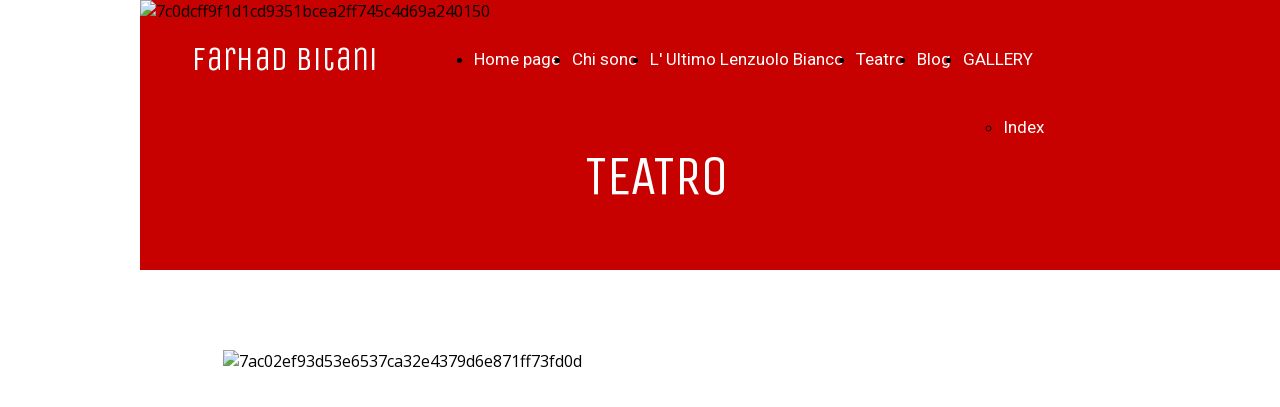

--- FILE ---
content_type: text/html; charset=UTF-8
request_url: https://www.farhadbitani.com/blog
body_size: 29786
content:
<!doctype html><html lang="it"> <head><title>FBlog - farhadbitani</title><meta name="description" content="+++ L&#039;emergenza esiste finché se ne parla. La guerra è un punto di vista? +++ Il Blog personale di Farhad Bitani. Pensieri, appunti, opinioni e articoli su tematiche di attualità e geopolitica" /><meta charset="utf-8" /><link rel="preconnect" href="https://static.supersite.aruba.it" crossorigin><link rel="dns-prefetch" href="https://static.supersite.aruba.it/"><link rel="preconnect" href="https://files.supersite.aruba.it"><meta property="og:title" content="FBlog - farhadbitani"/><meta property="og:description" content="+++ L&#039;emergenza esiste finché se ne parla. La guerra è un punto di vista? +++ Il Blog personale di Farhad Bitani. Pensieri, appunti, opinioni e articoli su tematiche di attualità e geopolitica" /><meta name="fragment" content="!"/><meta property="og:site_name" content="farhadbitani"><meta property="og:url" content="http://www.farhadbitani.com/it/blog"/> <meta name="twitter:title" content="FBlog - farhadbitani"/> <meta name="twitter:description" content="+++ L&#039;emergenza esiste finché se ne parla. La guerra è un punto di vista? +++ Il Blog personale di Farhad Bitani. Pensieri, appunti, opinioni e articoli su tematiche di attualità e geopolitica" /> <meta name="robots" content="all" /><meta name="revisit-after" content="10 days" /><meta name="viewport" content="width=1024" /><link rel="stylesheet" href="//editor.supersite.aruba.it/css/animations.css?v=444" /><style>.style_000000001{font-size:14px;font-family:Roboto; color:rgb(119,119,119);} .style_000000002{ font-size:16px; font-family:Roboto; color:rgb(255,255,255);} .style_000000003{ font-size:48px; font-family:Roboto; color:rgb(255,255,255);} .style_000000004{ font-size:16px; font-family:Roboto; color:rgb(33,33,33);} .style_000000006{ font-size:48px; font-family:Roboto; color:rgb(0,0,0);} .style_000000007{ font-size:14px; font-family:Roboto; color:rgb(255,255,255);} .style_000000005{ font-size:22px; font-family:Roboto; color:rgb(33,33,33);}</style><style>#mc5 a, #mc5 a:link, #mc5 a:active, #mc5 a:visited{ color: blue; text-decoration:none; transition: 0.2s all ease-in-out; -webkit-transition: 0.2s all ease-in-out; -moz-transition: 0.2s all ease-in-out; -ms-transition: 0.2s all ease-in-out; } #mc5 a:hover{ color: blue; text-decoration:none;}</style> <link id="fontstyle" href="/fontstyle.css?c=9736" rel="stylesheet" /><link href="https://fonts.googleapis.com/css?family=Unica+One:n,b,i,bi%7CRoboto:n,b,i,bi%7COpen+Sans:n,b,i,bi&display=swap" rel="stylesheet" /> <link href="/public/favicon.png" rel="icon" type="image/x-icon" /><link rel="canonical" href="https://www.farhadbitani.com/blog"/><style>html{-webkit-text-size-adjust: 100%;}*{ margin:0;}#mc5 h1,#mc5 h2,#mc5 h3,#mc5 h4,#mc5 h5,#mc5 h6{font-weight: 400;}body, #website {font-size: 16px;overflow-x: hidden;overflow-y: hidden;overflow-y:auto;background: #FFFFFF;margin: 0;font-family:'Open Sans',sans-serif; position: absolute; top: 0px; left: 0px; width: 100%; height: 100%; -webkit-overflow-scrolling: touch;}div, span {max-height: 200000px;}.testoc{line-height: 1.2; vertical-align:top;}.testoc span > span > a, .testoc span > font > span > a {display:inline-block}body.flazioNoScroll{overflow: hidden !important;}body *::-webkit-scrollbar { width: 8px;}body *::-webkit-scrollbar-thumb { border-radius: 15px; background: rgba(153, 156, 161, 0.8);}body *::-webkit-scrollbar-track { border-radius: 5px; border: 1px solid rgba(255,255,255,0.1); background: rgba(0,0,0,0.1);} .yscrollbar { position: absolute; top: 0; right: 0; width: 10px; background: red; z-index:30000; -webkit-border-radius: 15px; -moz-border-radius: 15px; border-radius: 15px; /* Background */ background: rgba(0, 0, 0, 0.2); /* Border bottom light */ border-bottom: 1px solid rgba(255, 255, 255, 0.1); /* Inner top shadow */ -moz-box-shadow: inset 0 3px 5px rgba(0, 0, 0, 0.1); -webkit-box-shadow: inset 0 3px 5px rgba(0, 0, 0, 0.1); box-shadow: inset 0 3px 5px rgba(0, 0, 0, 0.1); } .yscroller { background: #bbd; position: relative; top: 0; left: 0; width:100%; height:70px; cursor: pointer; } .yscroller:hover { background: #bbd; position: relative; top: 0; left: 0; cursor: pointer; -webkit-border-radius: 15px; -moz-border-radius: 15px; border-radius: 15px; } .yscroller:active { background: #003399; position: relative; top: 0; left: 0; width:100%; height:70px; cursor: pointer; } body.overflow_recaptha{ height: auto !important; overflow: scroll !important;}div#mc5.popup:after { content: ""; position: fixed; display: block; background: rgba(0,0,0,0.6); width: 100%; height: 100%; top: 0px; left: 0px; z-index: 2000;} </style> <script src="https://static.supersite.aruba.it/cookieb/cb.js"></script> <script> let website_id = 475765; _sckFlazio = []; document.addEventListener("DOMContentLoaded", function() { let flaziocb = new FlazioCB(website_id, false, ''); }); </script> <script>window.requestUri = "/blog?";window.pages_cache = 1;titoloSito = "farhadbitani";function queueCookieFun(fun, type) { if(typeof _sckFlazio !== "undefined") _sckFlazio.push({"script": fun, "type": type}); else{ fun(); } }</script><style type='text/css' id='aruba'> h1,h2,h3,h4,h5,h6 { margin: 0; line-height: 1.2em; padding-bottom: .4em; font-weight: 600; } </style><script type="application/ld+json">{ "@context": "http://schema.org", "@type": "WebSite", "name": "farhadbitani", "url": "http://www.farhadbitani.com"}</script> <link rel="preload" as="script" href="//static.supersite.aruba.it/js/jquery.js"><link rel="preload" as="script" href="//static.supersite.aruba.it/componenti/mainPushHF.js?version='225-198'"><script fetchpriority="high" src="//static.supersite.aruba.it/componenti/mainPushHF.js?version='225-198'"></script><script>window["flazioBasePath"] = "//static.supersite.aruba.it";window["custom_cookie_path"] = "https://static.supersite.aruba.it/cookieb";</script></head><body> <div id="website"> <link rel="stylesheet" href="//www.farhadbitani.com/customstyle.css"><script src="//flazio.org/componenti/js/jquery.js"></script><div id="aCC5" style="position:absolute; z-index:100; left: 50%; top: 0;"><div id="mc5" style="position:absolute; z-index:150; left: -500px; top: 0px;"><div data-type="element" style="z-index:1;position:absolute; top:0px;left:0px;width:100vw;height:270px"><div class="rettangolo" style="opacity:1;display:block; border-radius:0px;border-width:0px;border-color: #000000; background-color:#C70000; width:100%; height:100%;"></div></div><div data-type="element" style="z-index:2;position:absolute; top:0px;left:0px;width:100vw;height:270px"><img style="position:absolute; width:100vw;height:270px" src="https://files./media/6747_7c0dcff9f1d1cd9351bcea2ff745c4d69a240150.jpeg/v1/w_0,h_270/7c0dcff9f1d1cd9351bcea2ff745c4d69a240150.jpg" alt="7c0dcff9f1d1cd9351bcea2ff745c4d69a240150" title="7c0dcff9f1d1cd9351bcea2ff745c4d69a240150" ></div><div data-type="footer" style="z-index:3;position:absolute; top:32173px;left:0px;width:100vw;height:98px"><div class="rettangolo" style="opacity:1;display:block; border-radius:0px;border-width:0px;border-color: #000000; background-color:#111213; width:100%; height:100%;"></div></div><div data-type="element" style="z-index:4;position:absolute; top:25px;left:294px;width:682px;height:68px"><div class="show-menu"> </div><ul style="font-size: 17px;font-family: Roboto;display: flex;" class="nav menu"><li style="line-height:68px;margin-right: 0px;padding-right: 12px;"><a style="color: #FFFFFF;" title="Home page" href="/" >Home page</a></li><li style="line-height:68px;margin-right: 0px;padding-right: 12px;"><a style="color: #FFFFFF;" title="Chi sono" href="/chi-sono" >Chi sono</a></li><li style="line-height:68px;margin-right: 0px;padding-right: 12px;"><a style="color: #FFFFFF;" title="L' Ultimo Lenzuolo Bianco" href="/l-ultimo-lenzuolo-bianco" >L' Ultimo Lenzuolo Bianco</a></li><li style="line-height:68px;margin-right: 0px;padding-right: 12px;"><a style="color: #FFFFFF;" title="Teatro" href="/teatro" >Teatro</a></li><li style="line-height:68px;margin-right: 0px;padding-right: 12px;"><a style="color: #FFFFFF;" title="Blog" href="/blog" >Blog</a></li><li style="line-height:68px;margin-right: 0px;padding-right: 12px;"><a style="color: #FFFFFF;" title="GALLERY" href="/" >GALLERY</a><ul><li style="line-height:68px;margin-right: 0px;padding-right: 12px;"><a style="color: #FFFFFF;" title="Index" href="//www.farhadbitani.com/gallery-spettacolo-index" >Index</a></li></ul></li></ul></div><div data-type="footer" style="z-index:995;position:absolute; top:32198px;left:52px;width:928px;height:53px"><p style="line-height:1.83;text-align:center;letter-spacing:normal;font-weight:400;text-shadow:none;" class="style_2540598323398145024"><span style="line-height:1.83;text-align:center;letter-spacing:normal;font-weight:400;text-shadow:none;" class="style_2540598323398145024"> © Farhad Bitani 2020 </span></p></div><div data-type="element" style="z-index:994;position:absolute; top:41px;left:52px;width:200px;height:57px"><h2 style="transition-duration: unset; transition-timing-function: ease; transition-delay: 0s; transition-property: none; text-align: left;"><span style="line-height:1.12;text-align:left;letter-spacing:normal;font-weight:400;text-shadow:none;" class="style_2301320983408369470"> </span><a href="home" style="transition-duration:unset;transition-timing-function:ease;transition-delay:0s;transition-property:none;line-height:1.12;text-align:left;letter-spacing:normal;font-weight:400;text-shadow:none;" class="style_2301320983408369470"><span style="transition-duration:unset;transition-timing-function:ease;transition-delay:0s;transition-property:none;line-height:1.12;text-align:left;letter-spacing:normal;font-weight:400;text-shadow:none;" class="style_2301320983408369470"> Farhad Bitani </span></a><span style="line-height:1.12;text-align:left;letter-spacing:normal;font-weight:400;text-shadow:none;" class="style_2301320983408369470"> </span></h2></div><div data-type="element" style="z-index:993;position:absolute; top:149px;left:52px;width:928px;height:76px"><h1 style="transition-duration: unset; transition-timing-function: ease; transition-delay: 0s; transition-property: none; text-align: center;"><span style="line-height:1;text-align:center;letter-spacing:-1px;font-weight:400;text-shadow:none;" class="style_3301791098018758828"> TEATRO </span></h1></div><div data-type="element" style="z-index:8;position:absolute; top:270px;left:0px;width:100vw;height:2561px"><div class="rettangolo" style="opacity:1;display:block; border-radius:0px;border-width:0px;border-color: #000000; background-color:#FFFFFF; width:100%; height:100%;"></div></div><div data-type="element" style="z-index:9;position:absolute; top:350px;left:83px;width:860px;height:485px"><img style="position:absolute; width:860px;height:485px" src="https://files./media/6747_7ac02ef93d53e6537ca32e4379d6e871ff73fd0d.png/v1/w_860,h_0/7ac02ef93d53e6537ca32e4379d6e871ff73fd0d.png" alt="7ac02ef93d53e6537ca32e4379d6e871ff73fd0d" title="7ac02ef93d53e6537ca32e4379d6e871ff73fd0d" ></div><div data-type="element" style="z-index:990;position:absolute; top:875px;left:52px;width:928px;height:115px"><h2 style="transition-duration: unset; transition-timing-function: ease; transition-delay: 0s; transition-property: none; text-align: left;"><span style="line-height:1.09;text-align:left;letter-spacing:-1px;font-weight:400;text-shadow:none;" class="style_3011420345635456460"> L'emergenza esiste finché se ne parla. La guerra è un punto di vista? </span></h2></div><div data-type="element" style="z-index:989;position:absolute; top:970px;left:52px;width:928px;height:1802px"><p style="text-align:justify;transition-duration:unset;transition-timing-function:ease;transition-delay:0s;transition-property:none;line-height:1.83;letter-spacing:normal;font-weight:400;text-shadow:none;" class="style_2018894620722924804"><span style="text-align:justify;transition-duration:unset;transition-timing-function:ease;transition-delay:0s;transition-property:none;line-height:1.83;letter-spacing:normal;font-weight:400;text-shadow:none;" class="style_2018894620722924804"><br></span></p><p></p><p style="text-align:justify;transition-duration:unset;transition-timing-function:ease;transition-delay:0s;transition-property:none;line-height:1.83;letter-spacing:normal;font-weight:400;text-shadow:none;" class="style_2018894620722924804"><span style="text-align:justify;transition-duration:unset;transition-timing-function:ease;transition-delay:0s;transition-property:none;line-height:1.83;letter-spacing:normal;font-weight:400;text-shadow:none;" class="style_2018894620722924804">L'altro giorno parlavo con alcune persone di un evento benefico che sto organizzando per raccolgiere fondi per l'Afghanistan. Uno di loro mi ha detto: " Ma ti conviene fare ancora questo evento? Perchè, sai, adesso parlano tutti dell'Ucraina. C'è l'emergenza dell' Ucraina. Interesserà ancora a qualcuno l'Afghanistan? Adesso organizzaranno tutti cose per i bambini ucraini."&nbsp;<br></span></p><p></p><p style="text-align:justify;transition-duration:unset;transition-timing-function:ease;transition-delay:0s;transition-property:none;line-height:1.83;letter-spacing:normal;font-weight:400;text-shadow:none;" class="style_2018894620722924804"><span style="text-align:justify;transition-duration:unset;transition-timing-function:ease;transition-delay:0s;transition-property:none;line-height:1.83;letter-spacing:normal;font-weight:400;text-shadow:none;" class="style_2018894620722924804"><br></span></p><p></p><p style="text-align:justify;transition-duration:unset;transition-timing-function:ease;transition-delay:0s;transition-property:none;line-height:1.83;letter-spacing:normal;font-weight:400;text-shadow:none;" class="style_2018894620722924804"><span style="text-align:justify;transition-duration:unset;transition-timing-function:ease;transition-delay:0s;transition-property:none;line-height:1.83;letter-spacing:normal;font-weight:400;text-shadow:none;" class="style_2018894620722924804">Se già è difficile capire dove stia la verità in tempi di cosiddetta "normalità", figuriamoci in tempi di crisi. Come diceva un mio caro professore " Il mondo è fatto dalla menzogna". E noi siamo in mano ai media, a cose riportate da persone che ne riportano altre. Capire davvero cosa accade è molto difficile. Quello che è chiaro e che ciò che sta capitando ai civili in Ucraina è una tragedia, la guerra è sempre una tragedia, e chi non ha mai vissuto la guerra non può nemmeno immaginarla davvero. </span></p><p></p><p style="text-align:justify;transition-duration:unset;transition-timing-function:ease;transition-delay:0s;transition-property:none;line-height:1.83;letter-spacing:normal;font-weight:400;text-shadow:none;" class="style_2018894620722924804">&nbsp;</p><p></p><p style="text-align:justify;transition-duration:unset;transition-timing-function:ease;transition-delay:0s;transition-property:none;line-height:1.83;letter-spacing:normal;font-weight:400;text-shadow:none;" class="style_2018894620722924804"><span style="text-align:justify;transition-duration:unset;transition-timing-function:ease;transition-delay:0s;transition-property:none;line-height:1.83;letter-spacing:normal;font-weight:400;text-shadow:none;" class="style_2018894620722924804">Ma c'è un triste ritorno, un deja-vu. &nbsp;Perchè se la mia mente ritorna ad agosto 2021, vedo lo stesso affanno, la stessa frenesia mediatica instancabile, la preoccupazione e la pena per il popolo afghano abbandonato nelle mani dei talebani, con le scene inumane dei piccoli strappati alle madri e la fuga dei disperati all'aeroporto. Vedo un incessante caccia al sopravvissuto, all' afghano di turno che possa testimoniare, raccontare, dire la sua. Vedo esclusive tv sull'argomento, discorsi dei premier. Persino il Covid 19 si era preso una pausa in quelle settimane. Tutto si è mobilitato per accogliere gli afghani, con la pena per chi era rimasto là, in quel paese che è in guerra da tutta la vita ma che ormai ci abbiamo fatto l'abitudine.&nbsp;</span></p><p></p><p style="text-align:justify;transition-duration:unset;transition-timing-function:ease;transition-delay:0s;transition-property:none;line-height:1.83;letter-spacing:normal;font-weight:400;text-shadow:none;" class="style_2018894620722924804"><span style="text-align:justify;transition-duration:unset;transition-timing-function:ease;transition-delay:0s;transition-property:none;line-height:1.83;letter-spacing:normal;font-weight:400;text-shadow:none;" class="style_2018894620722924804">Ecco mentre guardo i bambini ucraini strappati alla loro vita e ancora sotto shock, sballottati da un posto all'altro senza una meta, penso a quanto durerà tutto questo pathos. Penso a quanto tempo passerà tra questa tragedia e la prossima tragedia. Una tragedia scaccia l'altra, un bambino morto per un altro bambino morto. Penso a chi ora si sbilancia a promesse di accoglienza di massa non sostenibili, senza piani concreti, senza rendersi conto che sono persone...&nbsp;&nbsp;</span></p><p></p><p style="text-align:justify;transition-duration:unset;transition-timing-function:ease;transition-delay:0s;transition-property:none;line-height:1.83;letter-spacing:normal;font-weight:400;text-shadow:none;" class="style_2018894620722924804"><span style="text-align:justify;transition-duration:unset;transition-timing-function:ease;transition-delay:0s;transition-property:none;line-height:1.83;letter-spacing:normal;font-weight:400;text-shadow:none;" class="style_2018894620722924804">Se domani qualcuno annuncerà che il peggio è passato, che la minaccia di Putin per l'Europa non è poi così concreta, quando potremo tirare un sospiro di sollievo anche "dalle nostre parti", il popolo ucraino sarà (ancora) il nostro primo pensiero?&nbsp;</span></p><p></p><p style="text-align:justify;transition-duration:unset;transition-timing-function:ease;transition-delay:0s;transition-property:none;line-height:1.83;letter-spacing:normal;font-weight:400;text-shadow:none;" class="style_2018894620722924804"><span style="text-align:justify;transition-duration:unset;transition-timing-function:ease;transition-delay:0s;transition-property:none;line-height:1.83;letter-spacing:normal;font-weight:400;text-shadow:none;" class="style_2018894620722924804">&nbsp;Ciò che temo è che l'entusiasmo iniziale, l'adrenalina per questa nuova emergenza passerà in secondo piano non appena arriverà qualcos'altro, non appena il panico per il pericolo percepito come troppo vicino non sarà passato. Ma per il popolo ucraino il peggio deve ancora arrivare: perchè sarà proprio quando cominceranno a spegnersi i riflettori che queste persone avranno bisogno di aiuti veri, che ci si ricordi di loro anche quando finirà l'attacco militare vero e proprio.&nbsp;</span></p><p></p><p style="text-align:justify;transition-duration:unset;transition-timing-function:ease;transition-delay:0s;transition-property:none;line-height:1.83;letter-spacing:normal;font-weight:400;text-shadow:none;" class="style_2018894620722924804"><span style="text-align:justify;transition-duration:unset;transition-timing-function:ease;transition-delay:0s;transition-property:none;line-height:1.83;letter-spacing:normal;font-weight:400;text-shadow:none;" class="style_2018894620722924804">La crisi umanitaria che ha raggiunto livelli insostenibili in Afghanistan e che coinvolge migliaia di donne e bambini non si è mai fermata da agosto 2021. Anzi è peggiorata... Ma passato il momento caldo della crisi afghana non se ne parla più, è come scomparsa, inghiottita nel buco nero delle cose che sono passate di moda, come i profughi afghani: &nbsp;accolti e inseriti in difficili e delicati percorsi di integrazione, adesso vengono spostati di casa, anche a diversi chilometri dalle città di arrivo, spediti da una parte all'altra, &nbsp;perchè&nbsp;" stanno arrivando gli altri". E allora non importa se un bambino afghano aveva iniziato ad intraprendere una nuova normalità, ad inserirsi nella sua nuova scuola. Non importa più che la sua integrazione vada a buon fine perchè adesso c'è un nuovo bisogno, una nuova emergenza. E lui non è più emergenza. E' cambiata la foto di sfondo nelle home page di chi conta: non c'è più la donna con il burqa, c'è la mamma ucraina. Ma la loro salvezza non è la stessa?</span></p><p></p><p style="text-align:justify;transition-duration:unset;transition-timing-function:ease;transition-delay:0s;transition-property:none;line-height:1.83;letter-spacing:normal;font-weight:400;text-shadow:none;" class="style_2018894620722924804"><span style="text-align:justify;transition-duration:unset;transition-timing-function:ease;transition-delay:0s;transition-property:none;line-height:1.83;letter-spacing:normal;font-weight:400;text-shadow:none;" class="style_2018894620722924804">Questa guerra ci deve preoccupare perché ogni guerra è preoccupante. Ma non c'è una guerra migliore di un'altra, non esistono guerre giuste. Doveva arrivare a pochi passi da noi per rendercene conto. Questa guerra fa paura perchè è più vicina, non perchè sia nuova. Perchè non sono queste le prime immagini che vediamo di donne e bambini traumatizzati e strappati alla propria casa, di bombe su case e di macerie... Solo che prima si era dall'altra parte del gioco. Perchè c'è chi decide chi sono i buoni e i cattivi, quali guerre sono giuste e quali no, quali morti sono giustificate e quali no, qual'è l'emergenza che conta.&nbsp;</span></p><p style="line-height:1.83;text-align:left;letter-spacing:normal;font-weight:400;text-shadow:none;" class="style_2018894620722924804"><span style="line-height:1.83;text-align:left;letter-spacing:normal;font-weight:400;text-shadow:none;" class="style_2018894620722924804">FB</span></p><p></p><p style="line-height:1.83;text-align:left;letter-spacing:normal;font-weight:400;text-shadow:none;" class="style_2018894620722924804"><span style="line-height:1.83;text-align:left;letter-spacing:normal;font-weight:400;text-shadow:none;" class="style_2018894620722924804">. </span></p></div><div data-type="element" style="z-index:12;position:absolute; top:2832px;left:0px;width:100vw;height:2584px"><div class="rettangolo" style="opacity:1;display:block; border-radius:0px;border-width:0px;border-color: #000000; background-color:#FFFFFF; width:100%; height:100%;"></div></div><div data-type="element" style="z-index:13;position:absolute; top:2832px;left:83px;width:860px;height:645px"><img style="position:absolute; width:860px;height:645px" src="https://files./media/6747_8db7483cb4403d75ac112d98f94473f08c3e74ea.jpeg/v1/w_860,h_0/8db7483cb4403d75ac112d98f94473f08c3e74ea.jpg" alt="8db7483cb4403d75ac112d98f94473f08c3e74ea" title="8db7483cb4403d75ac112d98f94473f08c3e74ea" ></div><div data-type="element" style="z-index:986;position:absolute; top:3582px;left:52px;width:928px;height:1774px"><h2 style="transition-duration: unset; transition-timing-function: ease; transition-delay: 0s; transition-property: none; text-align: left;"><span style="line-height:1.09;text-align:left;letter-spacing:-1px;font-weight:400;text-shadow:none;" class="style_3011420345635456460">SILENZIO E INDIFFERENZA DEI MUSULMANI: L’AFGHANISTAN DIMENTICATO DAI PROPRI &nbsp;FRATELLI. Dove sono i paesi musulmani? Per voi il nome dell’Islam esiste solo quando fa comodo. Solo l’Occidente sta dando una mano.</span></h2><p></p><p style="text-align:justify;transition-duration:unset;transition-timing-function:ease;transition-delay:0s;transition-property:none;line-height:1.83;letter-spacing:normal;font-weight:400;text-shadow:none;" class="style_2018894620722924804"><span style="text-align:justify;transition-duration:unset;transition-timing-function:ease;transition-delay:0s;transition-property:none;line-height:1.83;letter-spacing:normal;font-weight:400;text-shadow:none;" class="style_2018894620722924804">L’Afghanistan è in guerra dal ’79 e nessun paese musulmano è mai intervenuto in aiuto o a sostegno del mio paese. Anche adesso, a distanza di quasi due settimane dalla presa del potere talebano, non ho visto nessun musulmano scendere in piazza per condannare queste violenze e questa situazione drammatica. Non ho visto un accenno di solidarietà per i “fratelli musulmani”: né tra le comunità delle nostre città italiane, né ai vertici dei grandi paesi dell’Islam. Nessun Imam, nessun portavoce ha parlato in tv o ha espresso il suo cordoglio per il popolo afghano. Nessun commento, è come se i musulmani del mondo fossero scomparsi nel nulla. &nbsp;</span></p><p></p><p style="text-align:justify;transition-duration:unset;transition-timing-function:ease;transition-delay:0s;transition-property:none;line-height:1.83;letter-spacing:normal;font-weight:400;text-shadow:none;" class="style_2018894620722924804"><span style="text-align:justify;transition-duration:unset;transition-timing-function:ease;transition-delay:0s;transition-property:none;line-height:1.83;letter-spacing:normal;font-weight:400;text-shadow:none;" class="style_2018894620722924804">Dove sono i musulmani d’Europa? Quelli che sono contro il fondamentalismo, quelli che “io sono contro le violenze.” Perché non parlano e non condannano quello che sta accadendo a Kabul? Può essere che tra le persone che vivono in Italia, ci sia qualcuno che sicuramente, come me, inorridisce al pensiero che i talebani si siano ripresi il paese. Ma se nessun esponente che conta qualcosa prende parola, non serve a niente. E ad ogni modo vi assicuro che, per quanto possa sembrare assurdo, ho sentito anche musulmani dire: “Finalmente un paese conquistato dai musulmani!”. C’è tanta ignoranza, ci sono tanti musulmani ma c’è poco Islam. Di Dio, di Allah, ce n’è veramente poco. Glielo può spiegare qualcuno, a queste persone, che i musulmani gestivano Kabul anche prima? Se qualcuno non lo sapesse, si chiamava Repubblica Islamica il governo guidato da Ghani! Cosa ben diversa dalla Shari’a. L’Afghanistan è uno dei paesi con più musulmani nel mondo, allora perché nessun paese islamico si sta mobilitando per aiutarlo? Io sono musulmano, ed è ovvio che non posso essere contro l’Islam, è la mia religione, la mia identità. Ma sono contro l’omertà e la falsità dei paesi musulmani e delle comunità, che non stanno facendo sentire la propria voce, anzi, sembrano quasi tollerare con indifferenza ciò che sta accadendo a quelli che chiamano fratelli. Anzi, sta accadendo il contrario di quello dovrebbe essere un atteggiamento di aiuto: Arabia Saudita, Pakistan, Iran, Turchia, chiudono le frontiere e danno soldi e armi ai talebani! C’è qualcosa che non torna. </span></p><p></p><p style="text-align:justify;transition-duration:unset;transition-timing-function:ease;transition-delay:0s;transition-property:none;line-height:1.83;letter-spacing:normal;font-weight:400;text-shadow:none;" class="style_2018894620722924804">&nbsp;</p><p></p><p style="text-align:justify;transition-duration:unset;transition-timing-function:ease;transition-delay:0s;transition-property:none;line-height:1.83;letter-spacing:normal;font-weight:400;text-shadow:none;" class="style_2018894620722924804"><span style="text-align:justify;transition-duration:unset;transition-timing-function:ease;transition-delay:0s;transition-property:none;line-height:1.83;letter-spacing:normal;font-weight:400;text-shadow:none;" class="style_2018894620722924804">E poi ci sono i paesi che i fondamentalisti chiamano “infedeli”: l’Occidente, l’Europa, l’America. Paesi che politicamente parlando hanno sicuramente le proprie colpe… Ma stanno dando aiuto, tanto, e anche a costo della vita, per fare qualcosa. I medici italiani di molte associazioni stanno lavorando senza soste per ricucire le teste ferite dei bambini. In qualche modo, i paesi si stanno riunendo. Dove sono i paesi musulmani, soprattutto quelli ricchi e potenti?? Pesi come il Qatar non muovono un dito per aiutare l’Afghanistan perché in fondo vogliono che i talebani restino al potere! Ma loro stessi non accetterebbero mai di vivere come impone il fondamentalismo talebano: senza musica, senza libertà, senza divertimenti sfrenati. Provate a chiedere all’Arabia Saudita o alla Turchia se vogliono rinunciare alle serate con DJ e modelle sugli Yacht o al divertimento in Dubai. Nessuno rinuncerebbe a questo, eppure permettono che in un altro paese musulmano questo possa accadere. Allora dov’è l’ISLAM? Quello vero? </span></p><p></p><p style="text-align:justify;transition-duration:unset;transition-timing-function:ease;transition-delay:0s;transition-property:none;line-height:1.83;letter-spacing:normal;font-weight:400;text-shadow:none;" class="style_2018894620722924804">&nbsp;</p><p></p><p style="text-align:justify;transition-duration:unset;transition-timing-function:ease;transition-delay:0s;transition-property:none;line-height:1.83;letter-spacing:normal;font-weight:400;text-shadow:none;" class="style_2018894620722924804"><span style="text-align:justify;transition-duration:unset;transition-timing-function:ease;transition-delay:0s;transition-property:none;line-height:1.83;letter-spacing:normal;font-weight:400;text-shadow:none;" class="style_2018894620722924804">Io ho sempre difeso i musulmani, sono sempre stato dalla loro parte, anche quando l’opinione pubblica faceva di tutta l’erba un fascio. Perché è vero, non tutti sono così. Ci sono tante persone come me, che sanno davvero cos’è l’Islam, e lo sanno non perché sono nati così, ma perché hanno fatto un percorso: non si nasce musulmani, ma ci si diventa, imparando davvero a mettere in pratica i suoi valori. &nbsp;Tutti gli altri invece, lo sono solo sulla carta. Ora mi darete del razzista, forse del traditore. Ma gli unici traditori siete voi, perché permettete che a Kabul le persone, i vostri fratelli, muoiano come mosche nell’indifferenza. Poi però non scendete in piazza, con il vittimismo che vi contraddistingue, a milioni, solo perché vedete un crocifisso appeso nelle scuole e dovete fare polemica. Perché allora non siete più credibili. Forse, non siete più nemmeno figli di Allah. </span></p><p></p><p style="text-align:justify;transition-duration:unset;transition-timing-function:ease;transition-delay:0s;transition-property:none;line-height:1.83;letter-spacing:normal;font-weight:400;text-shadow:none;" class="style_2018894620722924804"><span style="text-align:justify;transition-duration:unset;transition-timing-function:ease;transition-delay:0s;transition-property:none;line-height:1.83;letter-spacing:normal;font-weight:400;text-shadow:none;" class="style_2018894620722924804">F.B</span></p><p></p><p style="text-align:justify;transition-duration:unset;transition-timing-function:ease;transition-delay:0s;transition-property:none;line-height:1.83;letter-spacing:normal;font-weight:400;text-shadow:none;" class="style_2018894620722924804">&nbsp;</p><p></p></div><div data-type="element" style="z-index:15;position:absolute; top:5416px;left:0px;width:100vw;height:1477px"><div class="rettangolo" style="opacity:1;display:block; border-radius:0px;border-width:0px;border-color: #000000; background-color:#111213; width:100%; height:100%;"></div></div><div data-type="element" style="z-index:16;position:absolute; top:5496px;left:153px;width:720px;height:405px"><img style="position:absolute; width:720px;height:405px" src="https://files./media/6747_d03ff9082a84bab5133eac99fe9a6b58ade90c66.jpeg/v1/w_720,h_0/d03ff9082a84bab5133eac99fe9a6b58ade90c66.jpg" alt="d03ff9082a84bab5133eac99fe9a6b58ade90c66" title="d03ff9082a84bab5133eac99fe9a6b58ade90c66" ></div><div data-type="element" style="z-index:983;position:absolute; top:5925px;left:52px;width:928px;height:115px"><h2 style="transition-duration: unset; transition-timing-function: ease; transition-delay: 0s; transition-property: none; text-align: left;"><span style="line-height:1.09;text-align:left;letter-spacing:-1px;font-weight:400;text-shadow:none;" class="style_1743031337125001980"> ENTRA IN GIOCO DAESH E SU KABUL CADE IL BUIO.</span><br><span style="line-height:1.09;text-align:left;letter-spacing:-1px;font-weight:400;text-shadow:none;" class="style_1743031337125001980">E' UNO SCONTRO TRA DIAVOLI. </span></h2></div><div data-type="element" style="z-index:982;position:absolute; top:6020px;left:52px;width:928px;height:813px"><p style="text-align:justify;transition-duration:unset;transition-timing-function:ease;transition-delay:0s;transition-property:none;line-height:1.83;letter-spacing:normal;font-weight:400;text-shadow:none;" class="style_2540598323398145024"><span style="text-align:justify;transition-duration:unset;transition-timing-function:ease;transition-delay:0s;transition-property:none;line-height:1.83;letter-spacing:normal;font-weight:400;text-shadow:none;" class="style_2540598323398145024">26 AGOSTO 2021&nbsp;</span></p><p></p><p style="text-align:justify;transition-duration:unset;transition-timing-function:ease;transition-delay:0s;transition-property:none;line-height:1.83;letter-spacing:normal;font-weight:400;text-shadow:none;" class="style_2540598323398145024"><span style="text-align:justify;transition-duration:unset;transition-timing-function:ease;transition-delay:0s;transition-property:none;line-height:1.83;letter-spacing:normal;font-weight:400;text-shadow:none;" class="style_2540598323398145024">Il peggio sta arrivando. Con l’attentato suicida di oggi all’aeroporto di Kabul entra in gioco Daesh, ovvero l’ISIS, nemico dei talebani, che proprio come i mujaheddin non vuole che i talebani prendano il potere in Afghanistan. Le prime fonti parlano ai giornali di circa 8 morti e molti feriti, in realtà i morti sono almeno 40 e i feriti più di 80. Ma è solo l’inizio, questi attacchi kamikaze sono destinati ad aumentare tragicamente nelle prossime settimane.</span></p><p></p><p style="text-align:justify;transition-duration:unset;transition-timing-function:ease;transition-delay:0s;transition-property:none;line-height:1.83;letter-spacing:normal;font-weight:400;text-shadow:none;" class="style_2540598323398145024"><span style="text-align:justify;transition-duration:unset;transition-timing-function:ease;transition-delay:0s;transition-property:none;line-height:1.83;letter-spacing:normal;font-weight:400;text-shadow:none;" class="style_2540598323398145024">Come se non bastasse, oltre all’oscurità dell’anima, Kabul rimarrà presto al buio nel vero senso della parola! Con la caduta del governo afghano, che aveva instaurato accordi con il Tagikistan per la fornitura della luce, il contratto non verrà rinnovato e la città rimarrà al buio nel giro di pochi giorni. Questa guerra a tre fronti che si va creando, con i talebani, i mujaheddin e l’ISIS, riporterà l’Afghanistan in una della più disastrose e sanguinose guerre civili della storia, molto peggiore di quella del passato. </span></p><p></p><p style="text-align:justify;transition-duration:unset;transition-timing-function:ease;transition-delay:0s;transition-property:none;line-height:1.83;letter-spacing:normal;font-weight:400;text-shadow:none;" class="style_2540598323398145024"><span style="text-align:justify;transition-duration:unset;transition-timing-function:ease;transition-delay:0s;transition-property:none;line-height:1.83;letter-spacing:normal;font-weight:400;text-shadow:none;" class="style_2540598323398145024">Spero che il mondo non si dimentichi del popolo afghano come accadde nel ‘79... Questa volta si conteranno più morti, ovvero più di 3 milioni di persone, sarà un disastro. Questa volta la guerra la combattono i gruppi più pericolosi, alcuni di questi prima non esistevano. Ci sono più soldi, più armi, più alleati nascosti nelle grandi potenze. L’obiettivo di <i style="transition-duration:unset;transition-timing-function:ease;transition-delay:0s;transition-property:none;line-height:1.78;text-align:justify;letter-spacing:normal;font-weight:400;text-shadow:none;" class="style_2540598323398145024">daesh</i>&nbsp;è distruggere cultura, umanità, religione, usando il fanatismo del loro Dio creato appositamente per diffondere il terrore.</span></p><p></p><p style="text-align:justify;transition-duration:unset;transition-timing-function:ease;transition-delay:0s;transition-property:none;line-height:1.83;letter-spacing:normal;font-weight:400;text-shadow:none;" class="style_2540598323398145024"><span style="text-align:justify;transition-duration:unset;transition-timing-function:ease;transition-delay:0s;transition-property:none;line-height:1.83;letter-spacing:normal;font-weight:400;text-shadow:none;" class="style_2540598323398145024">E l’Afghanistan adesso è un terreno fertile per mettere in pratica tutto questo, e sarà solo il punto di partenza di questo cancro che si diffonderà anche nei paesi limitrofi, come l’Iraq. Intanto la propaganda del terrorismo, le immagini in tv, non fanno altro che alimentare l’entusiasmo malato degli atri gruppi terroristici sparsi per il mondo: è un invito a nozze. La situazione in cui si sta mettendo non solo il Medio Oriente ma tutto il mondo è davvero preoccupante. L’Europa deve essere unita come non è mai stata se vuole fare qualcosa prima che sia troppo tardi, e deve cominciare là dove tutto inizia e dove tutto può essere fermato: il Pakistan, la Russia, la Cina. </span></p><p style="line-height:1.83;text-align:left;letter-spacing:normal;font-weight:400;text-shadow:none;" class="style_2540598323398145024"><span style="line-height:1.83;text-align:left;letter-spacing:normal;font-weight:400;text-shadow:none;" class="style_2540598323398145024">F.B </span></p></div><div data-type="element" style="z-index:19;position:absolute; top:6893px;left:0px;width:100vw;height:600px"><div class="rettangolo" style="opacity:1;display:block; border-radius:0px;border-width:0px;border-color: #000000; background-color:#111213; width:100%; height:100%;"></div></div><div data-type="element" style="z-index:20;position:absolute; top:6893px;left:52px;width:923px;height:520px"><img style="position:absolute; width:923px;height:520px" src="https://files./media/6747_a7af324a5dca5c87fa0bceb507d5ae2a3547fd00.png/v1/w_923,h_0/a7af324a5dca5c87fa0bceb507d5ae2a3547fd00.png" alt="a7af324a5dca5c87fa0bceb507d5ae2a3547fd00" title="a7af324a5dca5c87fa0bceb507d5ae2a3547fd00" ></div><div data-type="element" style="z-index:21;position:absolute; top:7492px;left:0px;width:100vw;height:1913px"><div class="rettangolo" style="opacity:1;display:block; border-radius:0px;border-width:0px;border-color: #000000; background-color:#111213; width:100%; height:100%;"></div></div><div data-type="element" style="z-index:978;position:absolute; top:7514px;left:52px;width:928px;height:180px"><h2 style="transition-duration: unset; transition-timing-function: ease; transition-delay: 0s; transition-property: none; text-align: center;"><span style="line-height:1.09;text-align:center;letter-spacing:-1px;font-weight:400;text-shadow:none;" class="style_1743031337125001980"> </span><p style="text-align:justify;transition-duration:unset;transition-timing-function:ease;transition-delay:0s;transition-property:none;line-height:1.83;letter-spacing:normal;font-weight:400;text-shadow:none;" class="style_2540598323398145024"></p><p></p><p></p><span style="line-height:1.09;text-align:center;letter-spacing:-1px;font-weight:400;text-shadow:none;" class="style_1743031337125001980"> </span><p style="transition-duration:unset;transition-timing-function:ease;transition-delay:0s;transition-property:none;line-height:1.83;text-align:center;letter-spacing:normal;font-weight:400;text-shadow:none;" class="style_2540598323398145024"></p><p></p><p style="text-align:justify;transition-duration:unset;transition-timing-function:ease;transition-delay:0s;transition-property:none;line-height:1.83;letter-spacing:normal;font-weight:400;text-shadow:none;" class="style_2540598323398145024"><span style="transition-duration:unset;transition-timing-function:ease;transition-delay:0s;transition-property:none;line-height:1.79;text-align:justify;letter-spacing:normal;font-weight:400;text-shadow:none;" class="style_3548933145085937030"><strong style="transition-duration:unset;transition-timing-function:ease;transition-delay:0s;transition-property:none;line-height:1.75;text-align:justify;letter-spacing:normal;font-weight:700;text-shadow:none;" class="style_3548933145085937030">I media non sanno cos’è l’Inferno. Troppe falsità e ipocrisie sull’ Afghanistan. Adesso parlo io del mio paese.</strong></span></p><br><span style="line-height:1.09;text-align:center;letter-spacing:-1px;font-weight:400;text-shadow:none;" class="style_1743031337125001980"> </span></h2></div><div data-type="element" style="z-index:977;position:absolute; top:7674px;left:52px;width:928px;height:1672px"><p style="text-align:justify;transition-duration:unset;transition-timing-function:ease;transition-delay:0s;transition-property:none;line-height:1.83;letter-spacing:normal;font-weight:400;text-shadow:none;" class="style_2540598323398145024"><span style="text-align:justify;transition-duration:unset;transition-timing-function:ease;transition-delay:0s;transition-property:none;line-height:1.83;letter-spacing:normal;font-weight:400;text-shadow:none;" class="style_2540598323398145024">Basta con la propaganda mediatica, ora parlo io del paese dove sono cresciuto.</span></p><p></p><p style="text-align:justify;transition-duration:unset;transition-timing-function:ease;transition-delay:0s;transition-property:none;line-height:1.83;letter-spacing:normal;font-weight:400;text-shadow:none;" class="style_2540598323398145024"><span style="text-align:justify;transition-duration:unset;transition-timing-function:ease;transition-delay:0s;transition-property:none;line-height:1.83;letter-spacing:normal;font-weight:400;text-shadow:none;" class="style_2540598323398145024">La situazione in Afghanistan è terribile, atroce, e nessun popolo del mondo può davvero rendersi conto di cosa stia accadendo in queste ore. Tutto quello che sappiamo arriva dai media, viene filtrato, riportato senza garanzie di verità. La maggior parte delle emittenti non possiede inviati che possano raccontare la verità in presa diretta. Che poi, qual è la verità?</span></p><p></p><p style="text-align:justify;transition-duration:unset;transition-timing-function:ease;transition-delay:0s;transition-property:none;line-height:1.83;letter-spacing:normal;font-weight:400;text-shadow:none;" class="style_2540598323398145024"><span style="text-align:justify;transition-duration:unset;transition-timing-function:ease;transition-delay:0s;transition-property:none;line-height:1.83;letter-spacing:normal;font-weight:400;text-shadow:none;" class="style_2540598323398145024">Ma vi assicuro che le notizie che giungono a me sono (purtroppo) tutte vere e mi arrivano in tempo reale. In questo momento ho tantissimi conoscenti, amici cari e parenti che sono a in Afghanistan a combattere per la propria vita contro gli i talebani. E li sento quotidianamente. Mi riportano ormai da giorni quello che da tempo temevo sarebbe accaduto. Potevo esserci anche io lì, a combattere i talebani in prima persona. Lo penso tutte le volte che arriva una chiamata da Kabul. Chi conosco sta letteralmente combattendo in prima linea. È una guerra maledetta, un genocidio. Ma soprattutto, è un fallimento senza precedenti.</span></p><p></p><p style="text-align:justify;transition-duration:unset;transition-timing-function:ease;transition-delay:0s;transition-property:none;line-height:1.83;letter-spacing:normal;font-weight:400;text-shadow:none;" class="style_2540598323398145024">&nbsp;</p><p></p><p style="text-align:justify;transition-duration:unset;transition-timing-function:ease;transition-delay:0s;transition-property:none;line-height:1.83;letter-spacing:normal;font-weight:400;text-shadow:none;" class="style_2540598323398145024"><span style="text-align:justify;transition-duration:unset;transition-timing-function:ease;transition-delay:0s;transition-property:none;line-height:1.83;letter-spacing:normal;font-weight:400;text-shadow:none;" class="style_2540598323398145024">Non uso giri di parole quando vi dico che i talebani stanno riconquistando l’Afghanistan grazie alla strategia americana. Gli USA hanno perso la guerra e sanno perfettamente che i talebani non sono cambiati. Non sono diventati paladini della democrazia. &nbsp;Sono sempre stati criminali e lo rimarranno per sempre. &nbsp;E lo sapevano anche quando hanno montato la farsa dei dialoghi di pace, facendo accordi falsi in Qatar. In realtà i talebani non hanno mai potuto decidere per se stessi, perché anche loro sono usati e armati da altri paesi. Sono i burattini del Pakistan e dell’Arabia Saudita. &nbsp;Gli americani non volevano uscire come perdenti. Non volevano deludere l’occidente dall’ennesimo sogno americano. &nbsp;Non volevano essere visti come i nuovi russi. Così hanno fatto una finta propaganda per uscirne a testa alta. Ma sapevano cosa avrebbero lasciato: un governo instabile che non ce l’avrebbe mai fatta da solo. Non ancora, era troppo presto. Il governo è debole perché è appoggiato da una falsa democrazia. All’interno persone troppo giovani, non adeguatamente preparate ad incarichi importanti, per non parlare della quantità di raccomandati e corrotti anche all’interno del governo stesso. In quale democrazia una persona che diventa ambasciatore o assume altri ruoli importanti viene appoggiato da gruppi criminali? Ma in Afghanistan accade proprio questo. &nbsp;E non c’è da stupirsi nel vedere con quanta facilità i talebani riescano a conquistare città dopo città. Come può accadere? Accade perché anche all’interno dell’esercito sono presenti persone corrotte che collaborano con i talebani stessi. Il nemico è in casa, sempre. Senza gli aiuti internazionali l’Afghanistan è destinato a tornare nelle mani del gruppo di studenti più potente di tutti i tempi. E tutti gli altri? In questa scacchiera gli altri stati seguono ciò che fa l’America. E se gli USA escono dai giochi, non si gioca più. L’esercito non riesce contenere questa avanzata perché ci sono anche forti lacune nella formazione e nella preparazione dei soldati. Sono rimasti indietro, non sono adeguatamente addestrati come gli altri. Gli hanno messo delle armi in mano pensando che bastasse. Questa volta la vittoria dei talebani è servita su un piatto d’argento. Ma come sempre chi ne farà le spese sarà il popolo: i mujaheddin ricchi scappano dall’Afghanistan facilmente, se ne guardano bene dal restare dove arriva la morte. Per loro basta un aereo ben pagato. E le donne, i bambini che restano lì? Già, perché tra le macerie e le guerriglie c’è anche chi fino a qualche mese fa cercava di andare a scuola, con quella cartella comprata dalle organizzazioni internazionali che ora hanno cambiato la home page dei propri siti web: non c’è più la veduta di Kabul ma quella di un altro paese, magari in Africa, meno complicato da aiutare. &nbsp;</span></p><p></p><p style="text-align:justify;transition-duration:unset;transition-timing-function:ease;transition-delay:0s;transition-property:none;line-height:1.83;letter-spacing:normal;font-weight:400;text-shadow:none;" class="style_2540598323398145024"><span style="text-align:justify;transition-duration:unset;transition-timing-function:ease;transition-delay:0s;transition-property:none;line-height:1.83;letter-spacing:normal;font-weight:400;text-shadow:none;" class="style_2540598323398145024">Questa volta la vittoria dei talebani è stata servita su un piatto d’argento, ben preparato dall’occidente qualche mese fa in Qatar, da chi voleva far credere che con il diavolo si può scendere a compromessi. Forse c’è da chiedersi chi siano in diavoli. Cosa resta di questi vent’anni? Niente. Forse solo quella cartella per la scuola sporca di sangue, il simbolo del più grande fallimento della democrazia, ormai buttata per la strada. Non c’è futuro per chi non può studiare e non c’è studio per chi non ha futuro.</span></p><p></p><p style="text-align:justify;transition-duration:unset;transition-timing-function:ease;transition-delay:0s;transition-property:none;line-height:1.83;letter-spacing:normal;font-weight:400;text-shadow:none;" class="style_2540598323398145024"><span style="text-align:justify;transition-duration:unset;transition-timing-function:ease;transition-delay:0s;transition-property:none;line-height:1.83;letter-spacing:normal;font-weight:400;text-shadow:none;" class="style_2540598323398145024"><br></span></p><p></p><p style="text-align:justify;transition-duration:unset;transition-timing-function:ease;transition-delay:0s;transition-property:none;line-height:1.83;letter-spacing:normal;font-weight:400;text-shadow:none;" class="style_2540598323398145024"><span style="text-align:justify;transition-duration:unset;transition-timing-function:ease;transition-delay:0s;transition-property:none;line-height:1.83;letter-spacing:normal;font-weight:400;text-shadow:none;" class="style_2540598323398145024">Farhad Bitani</span></p><p></p><p style="transition-duration:unset;transition-timing-function:ease;transition-delay:0s;transition-property:none;text-align:center;line-height:1.83;letter-spacing:normal;font-weight:400;text-shadow:none;" class="style_2540598323398145024">&nbsp;</p><p></p></div><div data-type="element" style="z-index:24;position:absolute; top:9406px;left:0px;width:100vw;height:704px"><div class="rettangolo" style="opacity:1;display:block; border-radius:0px;border-width:0px;border-color: #000000; background-color:#FFFFFF; width:100%; height:100%;"></div></div><div data-type="element" style="z-index:25;position:absolute; top:9486px;left:52px;width:923px;height:544px"></div><div data-type="element" style="z-index:26;position:absolute; top:10110px;left:0px;width:100vw;height:658px"><div class="rettangolo" style="opacity:1;display:block; border-radius:0px;border-width:0px;border-color: #000000; background-color:#FFFFFF; width:100%; height:100%;"></div></div><div data-type="element" style="z-index:27;position:absolute; top:10110px;left:52px;width:437px;height:229px"><img style="position:absolute; width:437px;height:229px" src="https://files./media/6747_c4795f837aa46ef12165a3580938cc8df2a784e6.jpeg/v1/w_437,h_0/c4795f837aa46ef12165a3580938cc8df2a784e6.jpg" alt="c4795f837aa46ef12165a3580938cc8df2a784e6" title="c4795f837aa46ef12165a3580938cc8df2a784e6" ></div><div data-type="element" style="z-index:28;position:absolute; top:10110px;left:537px;width:437px;height:578px"><img style="position:absolute; width:437px;height:578px" src="https://files./media/6747_9d30671dabb5d260a454c9367b45dfe1efa5e0ca.jpeg/v1/w_0,h_578/9d30671dabb5d260a454c9367b45dfe1efa5e0ca.jpg" alt="9d30671dabb5d260a454c9367b45dfe1efa5e0ca" title="9d30671dabb5d260a454c9367b45dfe1efa5e0ca" ></div><div data-type="element" style="z-index:29;position:absolute; top:10767px;left:0px;width:100vw;height:1579px"><div class="rettangolo" style="opacity:1;display:block; border-radius:0px;border-width:0px;border-color: #000000; background-color:#FFFFFF; width:100%; height:100%;"></div></div><div data-type="element" style="z-index:970;position:absolute; top:10767px;left:52px;width:928px;height:115px"><h2 style="transition-duration: unset; transition-timing-function: ease; transition-delay: 0s; transition-property: none; text-align: center;"><span style="line-height:1.09;text-align:center;letter-spacing:-1px;font-weight:400;text-shadow:none;" class="style_3011420345635456460"> Non chiamatelo Islam! </span><br><span style="line-height:1.09;text-align:center;letter-spacing:-1px;font-weight:400;text-shadow:none;" class="style_3011420345635456460">ISIS è il cancro di tutte le civiltà </span></h2></div><div data-type="element" style="z-index:969;position:absolute; top:10863px;left:52px;width:928px;height:1424px"><p style="text-align:justify;transition-duration:unset;transition-timing-function:ease;transition-delay:0s;transition-property:none;line-height:1.83;letter-spacing:normal;font-weight:400;text-shadow:none;" class="style_2018894620722924804"><span style="text-align:justify;transition-duration:unset;transition-timing-function:ease;transition-delay:0s;transition-property:none;line-height:1.83;letter-spacing:normal;font-weight:400;text-shadow:none;" class="style_2018894620722924804">03/11/2020</span></p><p></p><p style="text-align:justify;transition-duration:unset;transition-timing-function:ease;transition-delay:0s;transition-property:none;line-height:1.83;letter-spacing:normal;font-weight:400;text-shadow:none;" class="style_2018894620722924804"><span style="text-align:justify;transition-duration:unset;transition-timing-function:ease;transition-delay:0s;transition-property:none;line-height:1.83;letter-spacing:normal;font-weight:400;text-shadow:none;" class="style_2018894620722924804">Tre stragi a distanza di pochi giorni. Tutti contro innocenti, contro esseri umani: tre religioni diverse colpite dallo stesso nemico. Dopo Nizza, nella giornata di ieri altri due attentati, che si sono svolti con la tessa tecnica, la stessa ferocia, la stessa impronta: quella dei fondamentalisti dell’ISIS. </span></p><p></p><p style="text-align:justify;transition-duration:unset;transition-timing-function:ease;transition-delay:0s;transition-property:none;line-height:1.83;letter-spacing:normal;font-weight:400;text-shadow:none;" class="style_2018894620722924804"><span style="text-align:justify;transition-duration:unset;transition-timing-function:ease;transition-delay:0s;transition-property:none;line-height:1.83;letter-spacing:normal;font-weight:400;text-shadow:none;" class="style_2018894620722924804">Vienna viene attaccata in più punti, 4 morti e 17 feriti, vicino ad una centralissima Sinagoga, luogo di culto della religione ebraica. Nello stesso giorno, viene colpito al cuore anche un paese musulmano: strage all’Università di Kabul, con 20 morti e 40 feriti, tra studenti e insegnanti. Ebrei, Cristiani, Musulmani.</span></p><p></p><p style="text-align:justify;transition-duration:unset;transition-timing-function:ease;transition-delay:0s;transition-property:none;line-height:1.83;letter-spacing:normal;font-weight:400;text-shadow:none;" class="style_2018894620722924804"><span style="text-align:justify;transition-duration:unset;transition-timing-function:ease;transition-delay:0s;transition-property:none;line-height:1.83;letter-spacing:normal;font-weight:400;text-shadow:none;" class="style_2018894620722924804">Allora quel’ è il vero filo conduttore di quest’odio? La prima cosa che mi è venuta in mente, mentre scrivevo questo articolo, è l’evidenza dei fatti, e questo attentato ne è l’ennesima prova, che non può lasciare dubbi: quello che abbiamo di fronte non è l’Islam! L’ISIS ha ucciso a sangue freddo giovani studenti musulmani. Le loro madri, così come quelle delle vittime di Nizza e Vienna, oggi stanno piangendo i propri figli. &nbsp;Abbiamo un nemico comune che è il fondamentalismo. E non ha religione, non appartiene a nessuna cultura. Con questi due atti l’ISIS ha dimostrato che non è Islam il cancro che distrugge le civiltà. Le vittime sono sempre innocenti, giovani, studenti, la libertà di espressione, la libertà di culto. Ieri mattina a Kabul tre assassini sono entrati in Università e hanno cominciato a massacrare gli studenti. Perché sanno che imparare è l’arma più potente per un paese che vuole ribellarsi al terrorismo. Ma non chiamateli musulmani! Perché la prima regola dell’Islam, quello vero, è che l’istruzione sia la prima cosa da salvaguardare.</span></p><p></p><p style="text-align:justify;transition-duration:unset;transition-timing-function:ease;transition-delay:0s;transition-property:none;line-height:1.83;letter-spacing:normal;font-weight:400;text-shadow:none;" class="style_2018894620722924804"><span style="text-align:justify;transition-duration:unset;transition-timing-function:ease;transition-delay:0s;transition-property:none;line-height:1.83;letter-spacing:normal;font-weight:400;text-shadow:none;" class="style_2018894620722924804">Attraverso il mio libro, attraverso le mie testimonianze, da anni combatto contro questi gruppi, da da anni sostengo che vanno estirpati alla radice. Questo va fatto anche attraverso le persone, che devono capire come nasce tutto questo odio. E’ necessario intercettare i luoghi dove i maestri del terrore addestrano giovani sprovveduti, iniziandoli a questo inferno che si chiama fondamentalismo. Bisogna informare e formare gli studenti sulle loro tecniche di lavaggio del cervello, sensibilizzarli attraverso le testimonianze di chi ha vissuto “le scuole coraniche”. Questi atti terroristici mi preoccupano tanto perché stanno ottenendo il loro scopo: mettere le religioni e le civiltà una contro l’altra. </span></p><p></p><p style="text-align:justify;transition-duration:unset;transition-timing-function:ease;transition-delay:0s;transition-property:none;line-height:1.83;letter-spacing:normal;font-weight:400;text-shadow:none;" class="style_2018894620722924804"><span style="text-align:justify;transition-duration:unset;transition-timing-function:ease;transition-delay:0s;transition-property:none;line-height:1.83;letter-spacing:normal;font-weight:400;text-shadow:none;" class="style_2018894620722924804">Ma dobbiamo impedire tutto questo: i terroristi sono persone malate, psicologicamente private della propria identità, spesso drogate, in mano ai loro burattinai, i capi dei gruppi fondamentalisti. Nelle scuole di addestramento finanziate dai capi terroristici, i giovani vengono reclutati con motivazioni religiose, fanatiche. Allah è messo di mezzo perché è un’esca efficace per loro: è questo che rende imbattibili i combattenti creati dall’ISIS, ovvero il fatto che chi combatte per loro, non lotta per soldi o potere, come farebbe la mafia. Lotta per andare in paradiso, lotta per Dio. E loro finiscono per crederci fermamente, fino a morire per questo ideale. Anche se l’obiettivo dei capi resta puramente economico, è il Dio soldo. &nbsp;</span></p><p></p><p style="text-align:justify;transition-duration:unset;transition-timing-function:ease;transition-delay:0s;transition-property:none;line-height:1.83;letter-spacing:normal;font-weight:400;text-shadow:none;" class="style_2018894620722924804"><span style="text-align:justify;transition-duration:unset;transition-timing-function:ease;transition-delay:0s;transition-property:none;line-height:1.83;letter-spacing:normal;font-weight:400;text-shadow:none;" class="style_2018894620722924804">Il mio appello va al Papa, all’ Imam dell’Egitto, ed è quello di unire insieme le forze e dire basta al fondamentalismo, il nemico comune che mira a distruggere ogni civiltà, ogni religione. A volte si pensa che chiudendo i porti si risolverebbe il problema. Certo l’attenzione su chi arriva in Italia deve essere altissima, rigorosa, ma se anche gli si impedisse questa via, l’ISIS, al quel non mancano i soldi e i mezzi, non ci metterebbero molto a spedire i propri Kamikaze in Europa con un biglietto in Business Class. Perché il male, se vuole colpire, trova sempre una strada. E’ necessario estirparlo dalla radice e sensibilizzare le persone più fragili e borderline, quelle che vengono più frequentemente adescate, che sono terreno fertile per questo.</span></p><p></p><p style="text-align:justify;transition-duration:unset;transition-timing-function:ease;transition-delay:0s;transition-property:none;line-height:1.83;letter-spacing:normal;font-weight:400;text-shadow:none;" class="style_2018894620722924804"><span style="text-align:justify;transition-duration:unset;transition-timing-function:ease;transition-delay:0s;transition-property:none;line-height:1.83;letter-spacing:normal;font-weight:400;text-shadow:none;" class="style_2018894620722924804">F.B</span></p></div><div data-type="element" style="z-index:32;position:absolute; top:12346px;left:0px;width:100vw;height:537px"><div class="rettangolo" style="opacity:1;display:block; border-radius:0px;border-width:0px;border-color: #000000; background-color:#FFFFFF; width:100%; height:100%;"></div></div><div data-type="element" style="z-index:33;position:absolute; top:12346px;left:52px;width:923px;height:457px"><img style="position:absolute; width:923px;height:457px" src="https://files./media/6747_46f2b073071a51c863170f8c7ed743e9a685ea9c.jpeg/v1/w_923,h_0/46f2b073071a51c863170f8c7ed743e9a685ea9c.jpg" alt="46f2b073071a51c863170f8c7ed743e9a685ea9c" title="46f2b073071a51c863170f8c7ed743e9a685ea9c" ></div><div data-type="element" style="z-index:34;position:absolute; top:12883px;left:0px;width:100vw;height:1664px"><div class="rettangolo" style="opacity:1;display:block; border-radius:0px;border-width:0px;border-color: #000000; background-color:#FFFFFF; width:100%; height:100%;"></div></div><div data-type="element" style="z-index:965;position:absolute; top:12883px;left:52px;width:928px;height:115px"><h2 style="transition-duration: unset; transition-timing-function: ease; transition-delay: 0s; transition-property: none; text-align: center;"><span style="line-height:1.09;text-align:center;letter-spacing:-1px;font-weight:400;text-shadow:none;" class="style_3011420345635456460"> Attentato a Kabul, attentato all'Umanità</span><br><br><span style="line-height:1.09;text-align:center;letter-spacing:-1px;font-weight:400;text-shadow:none;" class="style_3011420345635456460"> </span></h2></div><div data-type="element" style="z-index:964;position:absolute; top:12979px;left:52px;width:928px;height:1509px"><p style="text-align:justify;transition-duration:unset;transition-timing-function:ease;transition-delay:0s;transition-property:none;line-height:1.83;letter-spacing:normal;font-weight:400;text-shadow:none;" class="style_2018894620722924804"><span style="text-align:justify;transition-duration:unset;transition-timing-function:ease;transition-delay:0s;transition-property:none;line-height:1.83;letter-spacing:normal;font-weight:400;text-shadow:none;" class="style_2018894620722924804">Le ferite che non vengono curate bene, continuano a sanguinare, per poi marcire.E questo lo sa bene l’Afghanistan, un paese che non è mai stato davvero risanato dai paesi occidentali. Hanno nascosto il suo cuore lacerato con una benda, che chiamano democrazia. Ma sotto, la ferita ha continuato ad imputridirsi. L’attentato di ieri è l’ennesimo colpo all’anima: un gruppo di uomini armati ha fatto irruzione in un grande ospedale di Kabul, aprendo il fuoco nel reparto maternità e uccidendo 15 persone oltre a due neonati. Sì perché il terrore, il male profondo, senza pietà, vuole colpire proprio lì, dove nasce la vita, dove le donne danno alla luce l’unica speranza per un paese morto. Ciò che è più fragile è stato colpito: le donne, i bambini, il personale sanitario. Proprio ieri si festeggiava la giornata mondiale dell’infermiere, e come una beffa, una maledizione, l’ennesima, proprio lì i terroristi hanno colpito, producendo altro male, diffondendo quello che è il virus più potente: l’odio e la violenza, la disumanità. Notizia passata un po' così, senza troppo clamore, perché si sa, tanto in Afghanistan succede spesso, e ciò che diventa abitudine non fa notizia più di tanto. Ci si abitua. Giusto?</span></p><p></p><p style="text-align:justify;transition-duration:unset;transition-timing-function:ease;transition-delay:0s;transition-property:none;line-height:1.83;letter-spacing:normal;font-weight:400;text-shadow:none;" class="style_2018894620722924804"><span style="text-align:justify;transition-duration:unset;transition-timing-function:ease;transition-delay:0s;transition-property:none;line-height:1.83;letter-spacing:normal;font-weight:400;text-shadow:none;" class="style_2018894620722924804">Cari americani e cari politici internazionali, siete proprio sicuri di quello che avete fatto? Anche questo fa parte dell’accordo che avete stretto con i Telebani per la pace, qualche mese fa? A cosa è servito? Avete fatto un patto con il diavolo e questi sono i risultati. Persino alcune bestie, quando iniziano a rincorrere le proprie prede, se si accorgono che quest’ultima è incinta, le risparmiano la vita. Ma qui siamo oltre l’umanità e anche oltre le bestie, oltre ciò che può essere sopportabile per l’animo. Guai a chi mette sullo stesso piano la religione a questi animali! Questa non è religione, non è Islam, non è il mio paese. Il patto per la pace è stato fatto con il sangue dei bambini innocenti, degli infermieri che vegliano sulle donne in travaglio.</span></p><p></p><p style="text-align:justify;transition-duration:unset;transition-timing-function:ease;transition-delay:0s;transition-property:none;line-height:1.83;letter-spacing:normal;font-weight:400;text-shadow:none;" class="style_2018894620722924804"><span style="text-align:justify;transition-duration:unset;transition-timing-function:ease;transition-delay:0s;transition-property:none;line-height:1.83;letter-spacing:normal;font-weight:400;text-shadow:none;" class="style_2018894620722924804">Il motivo di quest’atto terroristico è sempre legato all’odio per gli “infedeli”, essendo questo ospedale gestito da occidentali. Ma la sanità, la salute, la cura non hanno bandiera, non hanno confine o cultura. E solo delle menti malate e assetate d’odio possono progettare un attentato simile. Che altre prove vi servono, per capire che non si può scendere a patti con persone così? Perché non sono persone! Le armi usate in questo attentato sono di ultima generazione, decisamente costose. Da dove sono arrivate? Chi le ha pagate? O facevano parte dell’accordo? </span></p><p></p><p style="text-align:justify;transition-duration:unset;transition-timing-function:ease;transition-delay:0s;transition-property:none;line-height:1.83;letter-spacing:normal;font-weight:400;text-shadow:none;" class="style_2018894620722924804"><span style="text-align:justify;transition-duration:unset;transition-timing-function:ease;transition-delay:0s;transition-property:none;line-height:1.83;letter-spacing:normal;font-weight:400;text-shadow:none;" class="style_2018894620722924804">Vecchi bonus, vecchi regali per siglare finte tregue, foto sorridenti per la prossima campagna elettorale.</span></p><p></p><p style="text-align:justify;transition-duration:unset;transition-timing-function:ease;transition-delay:0s;transition-property:none;line-height:1.83;letter-spacing:normal;font-weight:400;text-shadow:none;" class="style_2018894620722924804"><span style="text-align:justify;transition-duration:unset;transition-timing-function:ease;transition-delay:0s;transition-property:none;line-height:1.83;letter-spacing:normal;font-weight:400;text-shadow:none;" class="style_2018894620722924804">Vorrei fare un appello a tutti i giornalisti e ai pochi politici che davvero lottano per la libertà: il terrorismo non va dimenticato in questi paesi, l’Afghanistan non è un lontano ricordo, i terroristi non sono e non saranno mai nostri amici, sia che si chiamino Talebani, o ISIS o in un altro modo. Non possiamo aspettare un altro 11 settembre per sanare questa ferita, mai curata, perché si espanderà come un cancro anche da noi, ancora. Il prossimo ospedale, potrebbe essere il nostro. Ho un grande dolore in questo momento, per tutte quelle mamme che aspettavo di tenere tra le braccia le proprie creature: questo non è odio verso l’occidente, questo è odio verso la vita, verso Dio. Mi piange il cuore, a pensare che i bambini sopravvissuti abbiamo ascoltato come primo suono quello dei Kalashnicov e degli spari, invece che la voce della mamma. Ci sarebbe ancora tanto da scrivere, da dire, da gridare. Ma chi ascolta davvero? Solo attraverso il mio Blog riesco a sfogare questa mia rabbia, nella speranza che anche solo una persona che mi legge, possa nel suo piccolo fare un passaparola, affinché le mie parole arrivino a qualcuno che possa fare qualcosa. </span></p><p></p><p style="text-align:justify;transition-duration:unset;transition-timing-function:ease;transition-delay:0s;transition-property:none;line-height:1.83;letter-spacing:normal;font-weight:400;text-shadow:none;" class="style_2018894620722924804"><span style="text-align:justify;transition-duration:unset;transition-timing-function:ease;transition-delay:0s;transition-property:none;line-height:1.83;letter-spacing:normal;font-weight:400;text-shadow:none;" class="style_2018894620722924804">NON ASPETTIAMO CHE IL MALE SI ESPANDA IN MODO IRREVERSIBILE E SIA TROPPO TARDI: prendiamo esempio, cerchiamo di imparare qualcosa anche dall’esperienza con il Coronavirus: non ignoriamo i sintomi, non banalizziamo, non pensiamo “tanto il male è lontano da me e non mi colpirà”. Perché l’odio disumano non conosce confini, non consce vaccini, se non la determinazione nel stroncare dalla radice, una volta per tutte, questa malattia che sia chiama terrorismo.</span></p><p></p><p style="text-align:justify;transition-duration:unset;transition-timing-function:ease;transition-delay:0s;transition-property:none;line-height:1.83;letter-spacing:normal;font-weight:400;text-shadow:none;" class="style_2018894620722924804"><span style="text-align:justify;transition-duration:unset;transition-timing-function:ease;transition-delay:0s;transition-property:none;line-height:1.83;letter-spacing:normal;font-weight:400;text-shadow:none;" class="style_2018894620722924804"><strong style="transition-duration:unset;transition-timing-function:ease;transition-delay:0s;transition-property:none;line-height:1.78;text-align:justify;letter-spacing:normal;font-weight:700;text-shadow:none;" class="style_2018894620722924804">Farhad Bitani</strong></span></p><p></p></div><div data-type="element" style="z-index:37;position:absolute; top:14547px;left:0px;width:100vw;height:1003px"><div class="rettangolo" style="opacity:1;display:block; border-radius:0px;border-width:0px;border-color: #000000; background-color:#FFFFFF; width:100%; height:100%;"></div></div><div data-type="element" style="z-index:38;position:absolute; top:14547px;left:52px;width:923px;height:923px"><img style="position:absolute; width:923px;height:923px" src="https://files./media/6747_51c9ea097ff5a1de70be7ba2c7d271b6591a5464.jpeg/v1/w_923,h_0/51c9ea097ff5a1de70be7ba2c7d271b6591a5464.jpg" alt="51c9ea097ff5a1de70be7ba2c7d271b6591a5464" title="51c9ea097ff5a1de70be7ba2c7d271b6591a5464" ></div><div data-type="element" style="z-index:39;position:absolute; top:15550px;left:0px;width:100vw;height:1667px"><div class="rettangolo" style="opacity:1;display:block; border-radius:0px;border-width:0px;border-color: #000000; background-color:#FFFFFF; width:100%; height:100%;"></div></div><div data-type="element" style="z-index:960;position:absolute; top:15550px;left:52px;width:928px;height:115px"><h2 style="transition-duration: unset; transition-timing-function: ease; transition-delay: 0s; transition-property: none; text-align: center;"><span style="line-height:1.09;text-align:center;letter-spacing:-1px;font-weight:400;text-shadow:none;" class="style_3011420345635456460"> Schiavi dell'ignoranza</span><br><br><span style="line-height:1.09;text-align:center;letter-spacing:-1px;font-weight:400;text-shadow:none;" class="style_3011420345635456460"> </span></h2></div><div data-type="element" style="z-index:959;position:absolute; top:15645px;left:52px;width:928px;height:1512px"><p style="text-align:justify;transition-duration:unset;transition-timing-function:ease;transition-delay:0s;transition-property:none;line-height:1.83;letter-spacing:normal;font-weight:400;text-shadow:none;" class="style_2018894620722924804"><span style="text-align:justify;transition-duration:unset;transition-timing-function:ease;transition-delay:0s;transition-property:none;line-height:1.83;letter-spacing:normal;font-weight:400;text-shadow:none;" class="style_2018894620722924804">Ieri si è avverato un sogno: &nbsp;è arrivata una notizia che per molte persone, e soprattutto per una famiglia, &nbsp;sembrava ormai impossibile: è stata liberata una ragazza, Silvia Romano, prigioniera da quasi due anni di un gruppo di terroristi in Africa. La prima cosa bella, dopo mesi di morte vista in tv. Questa ragazza è riuscita a riabbracciare la sua famiglia, e il fatto che sia stata una donna ad essere stata rapita e ad aver passato questo inferno, è ancora più doloroso. I pericoli e le violenze che possono colpire una donna in queste situazioni sono davvero indescrivibili. E se Silvia è riuscita in qualche modo ad evitarle, è quasi un miracolo. Il grandissimo lavoro dell’intelligence e dei servizi segreti le hanno permesso di tornare a casa e di rivedere i propri cari. Tutti felici di questa notizia, increduli. Finché non l’hanno vista scendere dall’aereo con un sorriso e un chador...Allora è cambiato tutto. Il mio primo pensiero è andato subito ad alcuni giornalisti e ad alcuni politici, che hanno cominciato a vomitare odio e parole, a giudicare senza ritegno: Silvia è sottomessa all’Islam, non si doveva pagare una somma così alta per salvarla, non era poi così triste, allora poteva restare là, ha fatto amicizia con i suo rapitori… Ma tutto questo è solo pura ignoranza, che giudica le scelte di una persona senza sapere le motivazioni che l’hanno spinta a convertirsi, senza avere ma minima idea dello stato psicologico in cui ci si possa trovare in una situazione del genere.</span></p><p></p><p style="text-align:justify;transition-duration:unset;transition-timing-function:ease;transition-delay:0s;transition-property:none;line-height:1.83;letter-spacing:normal;font-weight:400;text-shadow:none;" class="style_2018894620722924804"><span style="text-align:justify;transition-duration:unset;transition-timing-function:ease;transition-delay:0s;transition-property:none;line-height:1.83;letter-spacing:normal;font-weight:400;text-shadow:none;" class="style_2018894620722924804">Allora, forse, se i grandi professionisti dell’informazione e i politici avessero, oltre alla presunzione, anche un minimo di sensibilità, di empatia, avrebbero per un attimo frenato la lingua. Silvia è una ragazza, che per quanto abbiamo visto sorridere al suo arrivo, deve essere aiutata per superare il trauma subito. Non può &nbsp;e non deve essere giudicata. E’ stata forte, ma quello che ha vissuto la segnerà per tutta la vita. Immaginate di stare per 18 mesi chiusi in una stanza, da soli, unicamente nutriti per sopravvivere e senza sapere che ne sarà di voi, del vostro futuro. E poi c’è la paura. Allora forse, chiedere un libro sacro da leggere, può essere una piccola finestra di speranza, un qualcosa che non faccia pensare alla morte. Un compagno di viaggio così, scelto liberamente e senza costrizioni, che in questo caso è stato il Corano, può averle aperto nuove possibilità: tante persone si convertono ogni anno nel mondo, la ricerca di Dio accompagna la vita di tante persone. Il contesto sociale in cui si è trovata prigioniera può aver influito, ma se l’obiettivo era la sopravvivenza del corpo e dell’anima, che importanza ha? Silvia ha vinto la morte. </span></p><p></p><p style="text-align:justify;transition-duration:unset;transition-timing-function:ease;transition-delay:0s;transition-property:none;line-height:1.83;letter-spacing:normal;font-weight:400;text-shadow:none;" class="style_2018894620722924804"><span style="text-align:justify;transition-duration:unset;transition-timing-function:ease;transition-delay:0s;transition-property:none;line-height:1.83;letter-spacing:normal;font-weight:400;text-shadow:none;" class="style_2018894620722924804">Perché dobbiamo parlare male di una persona che ha fatto una scelta libera, in un momento di schiavitù? Viviamo in un mondo talmente falso e senza scrupoli, che giudica le persone persino nei momenti più fragili e più delicati, senza mettersi minimamente nei panni degli altri. </span></p><p></p><p style="text-align:justify;transition-duration:unset;transition-timing-function:ease;transition-delay:0s;transition-property:none;line-height:1.83;letter-spacing:normal;font-weight:400;text-shadow:none;" class="style_2018894620722924804"><span style="text-align:justify;transition-duration:unset;transition-timing-function:ease;transition-delay:0s;transition-property:none;line-height:1.83;letter-spacing:normal;font-weight:400;text-shadow:none;" class="style_2018894620722924804">Io, Farhad Bitani, ho scelto di combattere contro i fondamentalisti e vi dico: spesso sono stato criticato o giudicato allo stesso modo. &nbsp;Cari giornalisti e politici, che vi permettete di condannarla per aver trovato un modo per sopravvivere con i terroristi, perché allora vi comportate nello stesso modo con chi i fondamentalisti li combatte? Allora non è questo il punto, allora forse la polemica mira ad altro: non cercate la verità ma un piccolo spazio sulla ribalta, pronti ad andare controcorrente, solo per farvi notare e sembrare più intellettuali e più ribelli. Ciò che importa è che questa ragazza sia salva. O siete italiani solo quando cantate sui balconi? Silvia non è più italiana? Il giornalismo serio dovrebbe lasciare perdere le chiacchiere da bare andare in fondo a ciò che conta: utilizzare queste situazioni per combattere il terrorismo, per saperne di più. Ma come può sentirsi una ragazza che ha vissuto un’esperienza simile, scampando per un pelo alla morte, a leggere i commenti scritti nelle ultime 24 ore? E’ bullismo anche questo, gratuito. Fate del male senza rendervene conto. Silvia ha scampato, forse e non lo sappiamo con certezza, le torture in Africa… e deve subire quelle psicologiche nella sua patria? Le domande su cui focalizzarsi sono altre: come mai è stata liberata dopo così tanto tempo? Come mai, se i soldi c’erano anche prima, solo adesso? Su questo dovrebbe andare a fondo il giornalismo vero, quello d’inchiesta. Non giudicare le scelte di una ragazza che è stata provata psicologicamente e non ha fatto nulla di male. Perché ricordiamolo, Silvia non era là in vacanza, non partecipava ad un reality televisivo: era in Kenya per fare volontariato. &nbsp;Volevamo Silvia libera ed è stata finalmente liberata: e adesso, volete davvero punirla per sentirsi libera di credere in quello che vuole? &nbsp;</span></p><p></p><p style="text-align:justify;transition-duration:unset;transition-timing-function:ease;transition-delay:0s;transition-property:none;line-height:1.83;letter-spacing:normal;font-weight:400;text-shadow:none;" class="style_2018894620722924804"><span style="text-align:justify;transition-duration:unset;transition-timing-function:ease;transition-delay:0s;transition-property:none;line-height:1.83;letter-spacing:normal;font-weight:400;text-shadow:none;" class="style_2018894620722924804"><strong style="transition-duration:unset;transition-timing-function:ease;transition-delay:0s;transition-property:none;line-height:1.78;text-align:justify;letter-spacing:normal;font-weight:700;text-shadow:none;" class="style_2018894620722924804">Farhad Bitani</strong></span></p></div><div data-type="element" style="z-index:42;position:absolute; top:17217px;left:0px;width:100vw;height:2318px"><div class="rettangolo" style="opacity:1;display:block; border-radius:0px;border-width:0px;border-color: #000000; background-color:#FFFFFF; width:100%; height:100%;"></div></div><div data-type="element" style="z-index:43;position:absolute; top:17217px;left:52px;width:923px;height:615px"><img style="position:absolute; width:923px;height:615px" src="https://files./media/6747_0fffe8fe436c77a0344cf9f84e24d73c1e889822.jpeg/v1/w_923,h_0/0fffe8fe436c77a0344cf9f84e24d73c1e889822.jpg" alt="0fffe8fe436c77a0344cf9f84e24d73c1e889822" title="0fffe8fe436c77a0344cf9f84e24d73c1e889822" ></div><div data-type="element" style="z-index:956;position:absolute; top:17855px;left:52px;width:928px;height:115px"><h2 style="transition-duration: unset; transition-timing-function: ease; transition-delay: 0s; transition-property: none; text-align: center;"><span style="line-height:1.09;text-align:center;letter-spacing:-1px;font-weight:400;text-shadow:none;" class="style_3011420345635456460"> La stampa è libera, ma non la verità.</span><br><br><span style="line-height:1.09;text-align:center;letter-spacing:-1px;font-weight:400;text-shadow:none;" class="style_3011420345635456460"> </span></h2></div><div data-type="element" style="z-index:955;position:absolute; top:17951px;left:52px;width:928px;height:1524px"><p style="text-align:justify;transition-duration:unset;transition-timing-function:ease;transition-delay:0s;transition-property:none;line-height:1.83;letter-spacing:normal;font-weight:400;text-shadow:none;" class="style_2018894620722924804"><span style="text-align:justify;transition-duration:unset;transition-timing-function:ease;transition-delay:0s;transition-property:none;line-height:1.83;letter-spacing:normal;font-weight:400;text-shadow:none;" class="style_2018894620722924804">Oggi è la <i style="transition-duration:unset;transition-timing-function:ease;transition-delay:0s;transition-property:none;line-height:1.78;text-align:justify;letter-spacing:normal;font-weight:400;text-shadow:none;" class="style_2018894620722924804">Giornata Mondiale della Libertà di Stampa</i>. O forse, dovremmo dire: della Responsabilità di Stampa. Ma quanto sono liberi, davvero, i giornalisti e i giornali? </span></p><p></p><p style="text-align:justify;transition-duration:unset;transition-timing-function:ease;transition-delay:0s;transition-property:none;line-height:1.83;letter-spacing:normal;font-weight:400;text-shadow:none;" class="style_2018894620722924804"><span style="text-align:justify;transition-duration:unset;transition-timing-function:ease;transition-delay:0s;transition-property:none;line-height:1.83;letter-spacing:normal;font-weight:400;text-shadow:none;" class="style_2018894620722924804">Tra quelli che non festeggiano questa giornata c’è l’Iran, un paese da sempre contro la libertà di stampa, dove centinaia di giornalisti sono ancora oggi uccisi o torturati per aver raccontato la verità. E’ tutto controllato dalle autorità, e persino adesso, in piena pandemia, le notizie che arrivano da Teheran non sono attendibili, molte mirano a nascondere il vero numero dei contagiati. </span></p><p></p><p style="text-align:justify;transition-duration:unset;transition-timing-function:ease;transition-delay:0s;transition-property:none;line-height:1.83;letter-spacing:normal;font-weight:400;text-shadow:none;" class="style_2018894620722924804"><span style="text-align:justify;transition-duration:unset;transition-timing-function:ease;transition-delay:0s;transition-property:none;line-height:1.83;letter-spacing:normal;font-weight:400;text-shadow:none;" class="style_2018894620722924804">E poi ci sono quei paesi martoriati dalla guerra, come l’Afghanistan, dove la libertà di stampa c’è, ma viene abusata e usata a proprio vantaggio dai poteri forti, che possono pubblicare qualsiasi cosa. E anche in Italia, dove la stampa è libera e simbolo di democrazia, la manipolazione di giornali e giornalisti non manca. E’ più subdola forse, agisce in modo invisibile, ma c’è. Sono rimasti davvero pochi i giornali e i professionisti dell’informazione che raccontano la verità. Tante volte, abbiamo visto addirittura colpi di stato, dove la stampa è stata controllata a proprio uso e consumo per cambiare l’opinione pubblica, fomentare il malcontento. Come è successo con il regime di Saddam Hussein, ad esempio, o con i rapporti tra Italia e Gheddafi, un uomo passato in poco tempo da migliore amico di Berlusconi a carnefice da condannare a morte. Dove stava la verità? Di certo altrove.</span></p><p></p><p style="text-align:justify;transition-duration:unset;transition-timing-function:ease;transition-delay:0s;transition-property:none;line-height:1.83;letter-spacing:normal;font-weight:400;text-shadow:none;" class="style_2018894620722924804"><span style="text-align:justify;transition-duration:unset;transition-timing-function:ease;transition-delay:0s;transition-property:none;line-height:1.83;letter-spacing:normal;font-weight:400;text-shadow:none;" class="style_2018894620722924804">Anche in Italia, sono pochi quelli che resistano ai diavoli tentatori delle poltrone, dei partiti, dei personaggi politici dal taglio populista. &nbsp;E soprattutto, sono rimasti pochi veri professionisti! Mai come in questi giorni e in questi mesi, l’informazione e il giornalismo sono stati così fondamentali: attraverso i giornali in edicola, le testate online e i programmi televisivi, la popolazione mondiale ha potuto tenersi aggiornata ed informata sulla delicata situazione Coronavirus. &nbsp;La stampa è la vera protagonista di questo 2020. E’ stata il filtro, il portavoce tra istituzioni, governo, sanità e cittadini. Ma se il filtro è difettoso (o interessato), cosa succede? Sono arrivate nelle case degli italiani migliaia di <i style="transition-duration:unset;transition-timing-function:ease;transition-delay:0s;transition-property:none;line-height:1.78;text-align:justify;letter-spacing:normal;font-weight:400;text-shadow:none;" class="style_2018894620722924804">fake news</i>, notizie non verificate, notizie che hanno sbagliato modi e tempi. Chi è contro la riapertura, chi è a favore. Forse troppa libertà sta creando troppi giornalisti improvvisati! Tutti possono dire tutto, dappertutto. Questa è definibile ancora stampa? Dove va a finire la verità, in questo passaparola caotico, mascherato da democrazia?&nbsp;</span></p><p></p><p style="text-align:justify;transition-duration:unset;transition-timing-function:ease;transition-delay:0s;transition-property:none;line-height:1.83;letter-spacing:normal;font-weight:400;text-shadow:none;" class="style_2018894620722924804"><span style="text-align:justify;transition-duration:unset;transition-timing-function:ease;transition-delay:0s;transition-property:none;line-height:1.83;letter-spacing:normal;font-weight:400;text-shadow:none;" class="style_2018894620722924804">E allora, chi merita di festeggiare questo giorno? Essere liberi significa avere una grande responsabilità: la parola è uno strumento potentissimo, e chi ne fa una professione, deve essere conscio dell’arma che ha tra le mani.La libertà di parola finisce nel momento in cui va a violare o a scalfire altri diritti umani, la dignità delle persone. La libertà non è più tale, e diventa abuso di potere, tutte le volte che viene usata per denigrare qualcuno, per diffondere razzismo o violenza, per offendere altre culti o culture. Dire ciò che si pensa è libertà. Ma solo se si pensa bene a ciò che si dice! Ci dovrebbero essere delle sanzioni più severe, per chi non rispetta tutto questo. Abusare della libertà di parola è come vietarla. La libertà di stampa significa verità. Se non tutti sono in grado di gridarla o di scriverla, allora qualcuno dovrebbe cambiare mestiere. </span></p><p></p><p style="text-align:justify;transition-duration:unset;transition-timing-function:ease;transition-delay:0s;transition-property:none;line-height:1.83;letter-spacing:normal;font-weight:400;text-shadow:none;" class="style_2018894620722924804"><span style="text-align:justify;transition-duration:unset;transition-timing-function:ease;transition-delay:0s;transition-property:none;line-height:1.83;letter-spacing:normal;font-weight:400;text-shadow:none;" class="style_2018894620722924804">Festeggerò la giornata mondiale dalla libertà di stampa, quando si parlerà solo di verità.Festeggerò la giornata mondiale dalla libertà di stampa, solo quando sarà davvero libera. Festeggerò la giornata mondiale dalla libertà di stampa, quando non dovrò più ascoltare, impunito, un giornalista di una testata importante dichiarare che i napoletani sono inferiori. </span></p><p></p><p style="text-align:justify;transition-duration:unset;transition-timing-function:ease;transition-delay:0s;transition-property:none;line-height:1.83;letter-spacing:normal;font-weight:400;text-shadow:none;" class="style_2018894620722924804"><span style="text-align:justify;transition-duration:unset;transition-timing-function:ease;transition-delay:0s;transition-property:none;line-height:1.83;letter-spacing:normal;font-weight:400;text-shadow:none;" class="style_2018894620722924804">Oggi non festeggerò, ma dirò invece una preghiera per tutti quei giornalisti che rischiano la vita e si battono per la verità, o che semplicemente la raccontano, senza favori in cambio. In questa giornata, un pensiero va al giornalista Maura Pianta, che ci ha lasciato qualche anno fa. E’ stato il primo giornalista che mi ha intervistato per <i style="transition-duration:unset;transition-timing-function:ease;transition-delay:0s;transition-property:none;line-height:1.78;text-align:justify;letter-spacing:normal;font-weight:400;text-shadow:none;" class="style_2018894620722924804">La Stampa</i>. Ha ascoltato la mia storia, e non l’ha romanzata, non l’ha usata per altro. L’ha semplicemente raccontata al mondo, attraverso un’intervista. &nbsp;Io avevo una storia da raccontare e lui mi ha ascoltato. Questa è la vera e unica libertà di stampa, che sempre difenderò. Se amiamo tanto la libertà, dobbiamo anche imparare a difenderla.</span></p><p></p><p style="text-align:justify;transition-duration:unset;transition-timing-function:ease;transition-delay:0s;transition-property:none;line-height:1.83;letter-spacing:normal;font-weight:400;text-shadow:none;" class="style_2018894620722924804"><span style="text-align:justify;transition-duration:unset;transition-timing-function:ease;transition-delay:0s;transition-property:none;line-height:1.83;letter-spacing:normal;font-weight:400;text-shadow:none;" class="style_2018894620722924804"><strong style="transition-duration:unset;transition-timing-function:ease;transition-delay:0s;transition-property:none;line-height:1.78;text-align:justify;letter-spacing:normal;font-weight:700;text-shadow:none;" class="style_2018894620722924804">Farhad Bitani</strong></span></p></div><div data-type="element" style="z-index:46;position:absolute; top:19534px;left:0px;width:100vw;height:968px"><div class="rettangolo" style="opacity:1;display:block; border-radius:0px;border-width:0px;border-color: #000000; background-color:#FFFFFF; width:100%; height:100%;"></div></div><div data-type="element" style="z-index:47;position:absolute; top:19534px;left:52px;width:923px;height:888px"><img style="position:absolute; width:923px;height:888px" src="https://files./media/6747_feeff65d2c33e0102c7346e55c85e49107743176.jpeg/v1/w_923,h_0/feeff65d2c33e0102c7346e55c85e49107743176.jpg" alt="feeff65d2c33e0102c7346e55c85e49107743176" title="feeff65d2c33e0102c7346e55c85e49107743176" ></div><div data-type="element" style="z-index:48;position:absolute; top:20502px;left:0px;width:100vw;height:2398px"><div class="rettangolo" style="opacity:1;display:block; border-radius:0px;border-width:0px;border-color: #000000; background-color:#FFFFFF; width:100%; height:100%;"></div></div><div data-type="element" style="z-index:951;position:absolute; top:20502px;left:52px;width:928px;height:163px"><h2 style="transition-duration: unset; transition-timing-function: ease; transition-delay: 0s; transition-property: none; text-align: center;"><span style="line-height:1.09;text-align:center;letter-spacing:-1px;font-weight:400;text-shadow:none;" class="style_3011420345635456460"> Dio non è in quarantena, </span><br><span style="line-height:1.09;text-align:center;letter-spacing:-1px;font-weight:400;text-shadow:none;" class="style_3011420345635456460">e non ha tempo per la tv e la politica!</span><br><br><span style="line-height:1.09;text-align:center;letter-spacing:-1px;font-weight:400;text-shadow:none;" class="style_3011420345635456460"> </span></h2></div><div data-type="element" style="z-index:950;position:absolute; top:20645px;left:52px;width:928px;height:2195px"><p style="text-align:justify;transition-duration:unset;transition-timing-function:ease;transition-delay:0s;transition-property:none;line-height:1.83;letter-spacing:normal;font-weight:400;text-shadow:none;" class="style_2018894620722924804"><span style="text-align:justify;transition-duration:unset;transition-timing-function:ease;transition-delay:0s;transition-property:none;line-height:1.83;letter-spacing:normal;font-weight:400;text-shadow:none;" class="style_2018894620722924804">Dio non è rilegato in chiese e moschee, per fortuna, è ovunque abbiamo bisogno di lui. E ha da fare in questo periodo, non ha tempo per i mass media. Mai come in periodi di crisi e di incertezza, aumenta il rischio di strumentalizzare la religione. Il rapporto dell’uomo con Dio è qualcosa di delicato, di ancestrale, di fragile. Come già scrissi settimana scorsa, è proprio con la paura della morte che, anche i più scettici sentono il bisogno di pregare. E proprio per questo, il periodo storico che stiamo vivendo è terreno fertile per chi cerca di usare il credo sincero delle persone per tornaconti personali o mire narcisistiche. </span></p><p></p><p style="text-align:justify;transition-duration:unset;transition-timing-function:ease;transition-delay:0s;transition-property:none;line-height:1.83;letter-spacing:normal;font-weight:400;text-shadow:none;" class="style_2018894620722924804"><span style="text-align:justify;transition-duration:unset;transition-timing-function:ease;transition-delay:0s;transition-property:none;line-height:1.83;letter-spacing:normal;font-weight:400;text-shadow:none;" class="style_2018894620722924804">Tante volte, pensiamo che le persone che vivono in un paese democratico non possano avere la mentalità dei fondamentalisti. Ma in realtà, molti politici sono uguali: usano la religione per tornaconti personali, con l’unica differenza che alcuni usano le parole, altri la violenza.</span></p><p></p><p style="text-align:justify;transition-duration:unset;transition-timing-function:ease;transition-delay:0s;transition-property:none;line-height:1.83;letter-spacing:normal;font-weight:400;text-shadow:none;" class="style_2018894620722924804"><span style="text-align:justify;transition-duration:unset;transition-timing-function:ease;transition-delay:0s;transition-property:none;line-height:1.83;letter-spacing:normal;font-weight:400;text-shadow:none;" class="style_2018894620722924804">Oggi leggo sui principali quotidiani che Matteo Salvini invita alla riapertura delle chiese per Pasqua, perché la gente ha bisogno di Dio. Queste parole mi hanno fatto ricordare un capo talebano che, proprio l’altro giorno, ha fatto la stessa dichiarazione: “tenete aperte le moschee, non abbiate paura di pregare. Perché se pregate Dio, il virus andrà via. E se chiudete le moschee farete peccato.”</span></p><p></p><p style="text-align:justify;transition-duration:unset;transition-timing-function:ease;transition-delay:0s;transition-property:none;line-height:1.83;letter-spacing:normal;font-weight:400;text-shadow:none;" class="style_2018894620722924804"><span style="text-align:justify;transition-duration:unset;transition-timing-function:ease;transition-delay:0s;transition-property:none;line-height:1.83;letter-spacing:normal;font-weight:400;text-shadow:none;" class="style_2018894620722924804">Le due affermazioni sono paurosamente simili! Ed è un attimo cadere dalla religione al fanatismo. Viviamo un un mondo in cui anche la religione è politica. La stessa cosa rovina l’Italia e paesi come l’Afghanistan. La mia non è una critica al partito, del quale fanno parte anche persone coscienziose che stanno facendo con zelo il proprio lavoro, ma alla persona: l’uso della religione non conosce simboli e bandiere, così come l’uso dei valori.&nbsp;</span></p><p></p><p style="text-align:justify;transition-duration:unset;transition-timing-function:ease;transition-delay:0s;transition-property:none;line-height:1.83;letter-spacing:normal;font-weight:400;text-shadow:none;" class="style_2018894620722924804"><span style="text-align:justify;transition-duration:unset;transition-timing-function:ease;transition-delay:0s;transition-property:none;line-height:1.83;letter-spacing:normal;font-weight:400;text-shadow:none;" class="style_2018894620722924804">Anche sulla pagina social del&nbsp; PD, in questi giorni, è stata citata in modo improprio e fuori luogo la canzone “Bella Ciao”, che ha un significato profondo per gli italiani, associandola con banalità ad una famosa serie televisiva.&nbsp;Mi ha fatto sorridere: è pura propaganda.</span></p><p></p><p style="text-align:justify;transition-duration:unset;transition-timing-function:ease;transition-delay:0s;transition-property:none;line-height:1.83;letter-spacing:normal;font-weight:400;text-shadow:none;" class="style_2018894620722924804"><span style="text-align:justify;transition-duration:unset;transition-timing-function:ease;transition-delay:0s;transition-property:none;line-height:1.83;letter-spacing:normal;font-weight:400;text-shadow:none;" class="style_2018894620722924804">Matteo Salvini vorrebbe la riapertura delle chiese per Pasqua “perché la scienza da sola non basta e c’è bisogno di speranza.” E’ vero, la scienza da sola non basta. La fede e la preghiera sono fondamentali. Ma è rischioso dare messaggi del genere in questo momento: da settimane, medici, membri del governo e perfino opposizione, protezione civile, non fanno altro che gridare l’appello “state a casa”. I luoghi religiosi, proprio per i riti svolti e le abitudini ad essi collegate, con tempi di permanenza anche lunghi, sono particolarmente a rischio per la diffusione del Coronavirus. </span></p><p></p><p style="text-align:justify;transition-duration:unset;transition-timing-function:ease;transition-delay:0s;transition-property:none;line-height:1.83;letter-spacing:normal;font-weight:400;text-shadow:none;" class="style_2018894620722924804"><span style="text-align:justify;transition-duration:unset;transition-timing-function:ease;transition-delay:0s;transition-property:none;line-height:1.83;letter-spacing:normal;font-weight:400;text-shadow:none;" class="style_2018894620722924804">Ci hanno chiesto, giustamente, di rinunciare alla quotidianità, di fare sacrifici. Ed è vero, per un credente di qualsiasi religione rinunciare ai propri riti spirituali e al proprio luogo di culto è una sofferenza. Soprattutto adesso, che si avvicina il periodo pasquale. Ma è necessario oggi fare tutto questo, e Dio non può che essere d’accordo. E chi sa davvero cos’è la preghiera, chi nel suo piccolo sa cosa vuol dire avere un rapporto con Dio, sa che prima di tutto è una cosa intima, che sta nel cuore prima che in ogni altro luogo.Chi crede davvero non ha bisogno di altro: perché Dio è dentro, non è fuori. Settimana scorsa abbiamo visto Papa Francesco pregare in una piazza vuota, sotto la pioggia. Gli è bastato il cielo. Gesù stesso, pregava nel deserto.</span></p><p></p><p style="text-align:justify;transition-duration:unset;transition-timing-function:ease;transition-delay:0s;transition-property:none;line-height:1.83;letter-spacing:normal;font-weight:400;text-shadow:none;" class="style_2018894620722924804"><span style="text-align:justify;transition-duration:unset;transition-timing-function:ease;transition-delay:0s;transition-property:none;line-height:1.83;letter-spacing:normal;font-weight:400;text-shadow:none;" class="style_2018894620722924804">Perché allora devono arrivare messaggi così contrastanti e confusi alle persone? Perché fomentare la gente al malcontento, facendo leva sui bisogni di fede? Perché questo bisogno di ostentarla? Settimana scorsa, con l’Ave Maria in diretta televisiva in un programma di intrattenimento e gossip, si è toccato il fondo della strumentalizzazione mediatica! </span></p><p></p><p style="text-align:justify;transition-duration:unset;transition-timing-function:ease;transition-delay:0s;transition-property:none;line-height:1.83;letter-spacing:normal;font-weight:400;text-shadow:none;" class="style_2018894620722924804"><span style="text-align:justify;transition-duration:unset;transition-timing-function:ease;transition-delay:0s;transition-property:none;line-height:1.83;letter-spacing:normal;font-weight:400;text-shadow:none;" class="style_2018894620722924804">A questo proposito mi viene in mente questa immagine: il gregge di pecore. Immaginiamo che il pastore simboleggi il buon senso, il gregge le persone, e il cane il politico, che deve indirizzare il popolo verso la strada tracciata dal pastore. Se il cane cominciasse ad andare dalla parte opposta al pastore, solo per mania di protagonismo, certamente salterebbe all’occhio: e magari le pecore comincerebbero a seguirlo, perdendo il buon senso. Ecco, a volte mi sembra che alcuni politici, pur di farsi notare, vadano apposta controcorrente, cerchino strade alternative che in realtà non fanno il bene delle persone.</span></p><p></p><p style="text-align:justify;transition-duration:unset;transition-timing-function:ease;transition-delay:0s;transition-property:none;line-height:1.83;letter-spacing:normal;font-weight:400;text-shadow:none;" class="style_2018894620722924804"><span style="text-align:justify;transition-duration:unset;transition-timing-function:ease;transition-delay:0s;transition-property:none;line-height:1.83;letter-spacing:normal;font-weight:400;text-shadow:none;" class="style_2018894620722924804">Ma forse è arrivato il momento di scendere dal piedistallo del protagonismo: la politica e le sue diatribe non ci interessano più. Basta narcisismo! Non siete più in prima pagina, non avete importanza: ora c’è spazio solo per la tutela della vita e per le cose che contano davvero.E chi pensa di aver bisogno di un contorno artificiale per sentire vicino Dio e pregarlo, allora forse, e mi spiace per lui, Dio non l’ha mai pregato davvero. Smettiamo forse di amare le persone che ci stanno lontane, solo perché non abitiamo la stessa casa?</span></p><p></p><p style="text-align:justify;transition-duration:unset;transition-timing-function:ease;transition-delay:0s;transition-property:none;line-height:1.83;letter-spacing:normal;font-weight:400;text-shadow:none;" class="style_2018894620722924804">&nbsp;</p><p></p><p style="text-align:justify;transition-duration:unset;transition-timing-function:ease;transition-delay:0s;transition-property:none;line-height:1.83;letter-spacing:normal;font-weight:400;text-shadow:none;" class="style_2018894620722924804"><span style="text-align:justify;transition-duration:unset;transition-timing-function:ease;transition-delay:0s;transition-property:none;line-height:1.83;letter-spacing:normal;font-weight:400;text-shadow:none;" class="style_2018894620722924804">Dio ha dato la mente all’uomo per ragionare: e stare lontani e a casa è ragionevole adesso. E se un politico come Salvini si dichiara religioso, allora dobbiamo rivedere il concetto di religione. Non è solo questione di Messa, rosario, o mandare i figli nelle scuole cattoliche. L’uomo religioso fonda i suoi valori di vita su Dio: volere bene al prossimo, comunicare l’uguaglianza, diffondere amore e giustizia. Prima gli italiani? No, prima l’essere umano. </span></p><p></p><p style="text-align:justify;transition-duration:unset;transition-timing-function:ease;transition-delay:0s;transition-property:none;line-height:1.83;letter-spacing:normal;font-weight:400;text-shadow:none;" class="style_2018894620722924804"><span style="text-align:justify;transition-duration:unset;transition-timing-function:ease;transition-delay:0s;transition-property:none;line-height:1.83;letter-spacing:normal;font-weight:400;text-shadow:none;" class="style_2018894620722924804">Lasciateci pregare in pace, fateci ascoltare i medici e le leggi ragionevoli, fate parlare in tv solo chi ha studiato, chi ha esperienza in materia. Il capitolo della politica protagonista è finita un mese fa, quando un virus sconosciuto ci ha ricordato che siamo tutti uguali. </span></p><p></p><p style="text-align:justify;transition-duration:unset;transition-timing-function:ease;transition-delay:0s;transition-property:none;line-height:1.83;letter-spacing:normal;font-weight:400;text-shadow:none;" class="style_2018894620722924804"><span style="text-align:justify;transition-duration:unset;transition-timing-function:ease;transition-delay:0s;transition-property:none;line-height:1.83;letter-spacing:normal;font-weight:400;text-shadow:none;" class="style_2018894620722924804"><strong style="transition-duration:unset;transition-timing-function:ease;transition-delay:0s;transition-property:none;line-height:1.78;text-align:justify;letter-spacing:normal;font-weight:700;text-shadow:none;" class="style_2018894620722924804">F.B</strong></span></p><p></p><p style="transition-duration:unset;transition-timing-function:ease;transition-delay:0s;transition-property:none;text-align:justify;line-height:1.83;letter-spacing:normal;font-weight:400;text-shadow:none;" class="style_2018894620722924804">&nbsp;</p><p></p></div><div data-type="element" style="z-index:51;position:absolute; top:22899px;left:0px;width:100vw;height:598px"><div class="rettangolo" style="opacity:1;display:block; border-radius:0px;border-width:0px;border-color: #000000; background-color:#FFFFFF; width:100%; height:100%;"></div></div><div data-type="element" style="z-index:52;position:absolute; top:22899px;left:52px;width:923px;height:518px"><img style="position:absolute; width:923px;height:518px" src="https://files./media/6747_630dc0d917e352dfb9686128faa32f2068ec6645.jpeg/v1/w_923,h_0/630dc0d917e352dfb9686128faa32f2068ec6645.jpg" alt="630dc0d917e352dfb9686128faa32f2068ec6645" title="630dc0d917e352dfb9686128faa32f2068ec6645" ></div><div data-type="element" style="z-index:53;position:absolute; top:23498px;left:0px;width:100vw;height:1565px"><div class="rettangolo" style="opacity:1;display:block; border-radius:0px;border-width:0px;border-color: #000000; background-color:#FFFFFF; width:100%; height:100%;"></div></div><div data-type="element" style="z-index:946;position:absolute; top:23498px;left:52px;width:928px;height:68px"><h2 style="transition-duration: unset; transition-timing-function: ease; transition-delay: 0s; transition-property: none; text-align: center;"><span style="line-height:1.09;text-align:center;letter-spacing:-1px;font-weight:400;text-shadow:none;" class="style_3011420345635456460"> Il cielo piange assieme al Papa </span></h2></div><div data-type="element" style="z-index:945;position:absolute; top:23545px;left:52px;width:928px;height:1457px"><p style="text-align:justify;transition-duration:unset;transition-timing-function:ease;transition-delay:0s;transition-property:none;line-height:1.83;letter-spacing:normal;font-weight:400;text-shadow:none;" class="style_2018894620722924804"><span style="text-align:justify;transition-duration:unset;transition-timing-function:ease;transition-delay:0s;transition-property:none;line-height:1.83;letter-spacing:normal;font-weight:400;text-shadow:none;" class="style_2018894620722924804"><strong style="transition-duration:unset;transition-timing-function:ease;transition-delay:0s;transition-property:none;line-height:1.78;text-align:justify;letter-spacing:normal;font-weight:700;text-shadow:none;" class="style_2018894620722924804">28/03/2020</strong><br></span></p><p></p><p style="text-align:justify;transition-duration:unset;transition-timing-function:ease;transition-delay:0s;transition-property:none;line-height:1.83;letter-spacing:normal;font-weight:400;text-shadow:none;" class="style_2018894620722924804"><span style="text-align:justify;transition-duration:unset;transition-timing-function:ease;transition-delay:0s;transition-property:none;line-height:1.83;letter-spacing:normal;font-weight:400;text-shadow:none;" class="style_2018894620722924804">Ieri sera il cielo piangeva su una Roma deserta, assieme al Papa, che attraversava Piazza San Pietro, irriconoscibile: la grandezza delle opere costruite dall’uomo, sembravano nulla senza l’umanità: pietra inutile in tutta la sua bellezza. </span></p><p></p><p style="text-align:justify;transition-duration:unset;transition-timing-function:ease;transition-delay:0s;transition-property:none;line-height:1.83;letter-spacing:normal;font-weight:400;text-shadow:none;" class="style_2018894620722924804"><span style="text-align:justify;transition-duration:unset;transition-timing-function:ease;transition-delay:0s;transition-property:none;line-height:1.83;letter-spacing:normal;font-weight:400;text-shadow:none;" class="style_2018894620722924804">Tutto il mondo, sia quello dei musulmani che dei cristiani, ha visto una scena che non è mai stato abituato a vedere prima: una piazza vuota, quella piazza che non ha mai avuto abbastanza spazio, tante erano le persone che la vivevano tutti i giorni. Il Papa ieri sera trascinava da solo il dolore del mondo. Quest’immagine fa impressione e mi ha fatto pensare a due cose. La prima riguarda la forza del Papa che, anche in un momento così difficile, è comunque riuscito a comunicare speranza a tutti, con parole universali, che parlavano all’essere umano e non a nazioni o religioni. </span></p><p></p><p style="text-align:justify;transition-duration:unset;transition-timing-function:ease;transition-delay:0s;transition-property:none;line-height:1.83;letter-spacing:normal;font-weight:400;text-shadow:none;" class="style_2018894620722924804"><span style="text-align:justify;transition-duration:unset;transition-timing-function:ease;transition-delay:0s;transition-property:none;line-height:1.83;letter-spacing:normal;font-weight:400;text-shadow:none;" class="style_2018894620722924804">La seconda riguarda il perdono e il nostro chiedere aiuto a Dio. Spesso siamo così presi da noi stessi che ci dimentichiamo di lui. Pensiamo di bastarci, di poter controllare ogni cosa, senza pensare che in realtà abbiamo sempre bisogno del suo aiuto. Ma la necessità e la voglia di rivolgerci a Dio e di pregare, è insita nell’uomo, sia nei credenti che nei non credenti, e questa cosa la possiamo vedere in due occasioni: nella difficoltà e nella morte. Quando l’uomo si trova a dover affrontare queste cose, l’istinto è quello di guardare il cielo e pensare a lui. Quando si è vicini alla morte, anche chi non crede pensa a lui, e si rende conto c’è qualcosa di più grande e forte. </span></p><p></p><p style="text-align:justify;transition-duration:unset;transition-timing-function:ease;transition-delay:0s;transition-property:none;line-height:1.83;letter-spacing:normal;font-weight:400;text-shadow:none;" class="style_2018894620722924804"><span style="text-align:justify;transition-duration:unset;transition-timing-function:ease;transition-delay:0s;transition-property:none;line-height:1.83;letter-spacing:normal;font-weight:400;text-shadow:none;" class="style_2018894620722924804">Il Papa pregava rivolto al crocifisso, e il silenzio della piazza è stato per un attimo interrotto dal passaggio di un’ambulanza, mentre la pioggia cadeva da un cielo blu. L’ho visto come un segno, perché in quel momento la potenza della preghiera e del silenzio erano più forti anche del rumore di quell’ambulanza, erano più forti della morte.</span></p><p></p><p style="text-align:justify;transition-duration:unset;transition-timing-function:ease;transition-delay:0s;transition-property:none;line-height:1.83;letter-spacing:normal;font-weight:400;text-shadow:none;" class="style_2018894620722924804"><span style="text-align:justify;transition-duration:unset;transition-timing-function:ease;transition-delay:0s;transition-property:none;line-height:1.83;letter-spacing:normal;font-weight:400;text-shadow:none;" class="style_2018894620722924804">Anche da questi giorni tragici, possiamo prendere il lato positivo. Perchè questa esperienza ci renderà sicuramente migliori: ci ha ricordato l’importanza dell’umanità, ci ha ricordato che l’altro è un bene insostituibile, indispensabile, che senza l’amore e gli abbracci degli altri non siamo niente. La distanza forzata e le lacrime ci hanno ricordato l’importanza della famiglia e delle persone più care, che spesso abbiamo trascurato per altre cose, sicuramente più superficiali e passeggere. Tutto quello che abbiamo è un dono di Dio. Io sono il primo che a questo non ci pensava più, distratto dalla vita di tutti i giorni. Spesso il benessere e la quotidianità ci fanno dare per scontate tante cose, l’abitudine e la possibilità di gestire il tempo ci danno l’illusione di poter essere padroni di tutte le nostre scelte. Ma tutto quello che abbiamo è un dono di Dio, e solo una situazione estrema come questa può farci aprire gli occhi sulle fortune che abbiamo: dalle cose più banali come un bicchiere d’acqua, alle cose più importanti come la libertà. Questo nemico invisibile ha cominciato a togliercela, e solo ora che l’abbiamo parzialmente persa ci rendiamo conto di cosa sia, del suo valore. Ci stiamo accorgendo di tante cose, che la nebbia del consumismo e della globalizzazione avevano offuscato. Stiamo riscoprendo la nostra umanità.</span></p><p></p><p style="text-align:justify;transition-duration:unset;transition-timing-function:ease;transition-delay:0s;transition-property:none;line-height:1.83;letter-spacing:normal;font-weight:400;text-shadow:none;" class="style_2018894620722924804"><span style="text-align:justify;transition-duration:unset;transition-timing-function:ease;transition-delay:0s;transition-property:none;line-height:1.83;letter-spacing:normal;font-weight:400;text-shadow:none;" class="style_2018894620722924804">E quest’uomo vecchio, che un po’ zoppicava, nel suo silenzio ci ha voluto comunicare questa speranza. Questo periodo sta facendo tanto pensare anche me. In passato mi sono allontanato da alcune persone, come capita a tutti, per un litigio, per idee diverse, per incomprensioni. E questi giorni mi stanno facendo riflettere sul perdono.&nbsp;E’ un periodo difficile per tutti, non solo per l’Italia, e spero che questa difficoltà diventi una forza.</span></p><p></p><p style="text-align:justify;transition-duration:unset;transition-timing-function:ease;transition-delay:0s;transition-property:none;line-height:1.83;letter-spacing:normal;font-weight:400;text-shadow:none;" class="style_2018894620722924804"><span style="text-align:justify;transition-duration:unset;transition-timing-function:ease;transition-delay:0s;transition-property:none;line-height:1.83;letter-spacing:normal;font-weight:400;text-shadow:none;" class="style_2018894620722924804">Non dimenticheremo facilmente l’immagine del Papa, della pioggia e della piazza vuota. Ma è da quella piazza che dovremo ricominciare, da quella preghiera. Non sappiamo bene come sia nato questo virus, ma forse tutto questo è una prova, da superare con forza e fede, per accorgerci delle cose belle che avevamo e stringerle forte domani, per non perderle più, nella folla caotica del mondo.</span></p><p style="text-align:justify;" class="style_3205905587480007876"><span style="text-align:justify;line-height:1.78;letter-spacing:normal;font-weight:700;text-shadow:none;" class="style_2018894620722924804"><strong style="transition-duration:unset;transition-timing-function:ease;transition-delay:0s;transition-property:none;line-height:1.83;text-align:justify;letter-spacing:normal;font-weight:700;text-shadow:none;" class="style_2018894620722924804">F.B</strong></span></p><p></p></div><div data-type="element" style="z-index:56;position:absolute; top:25062px;left:0px;width:100vw;height:650px"><div class="rettangolo" style="opacity:1;display:block; border-radius:0px;border-width:0px;border-color: #000000; background-color:#FFFFFF; width:100%; height:100%;"></div></div><div data-type="element" style="z-index:57;position:absolute; top:25062px;left:52px;width:923px;height:570px"><img style="position:absolute; width:923px;height:570px" src="https://files./media/6747_2876ba378e28b00464069869631c8b326661e76e.jpeg/v1/w_923,h_0/2876ba378e28b00464069869631c8b326661e76e.jpg" alt="2876ba378e28b00464069869631c8b326661e76e" title="2876ba378e28b00464069869631c8b326661e76e" ></div><div data-type="element" style="z-index:58;position:absolute; top:25712px;left:0px;width:100vw;height:1491px"><div class="rettangolo" style="opacity:1;display:block; border-radius:0px;border-width:0px;border-color: #000000; background-color:#FFFFFF; width:100%; height:100%;"></div></div><div data-type="element" style="z-index:941;position:absolute; top:25712px;left:52px;width:928px;height:68px"><h2 style="transition-duration: unset; transition-timing-function: ease; transition-delay: 0s; transition-property: none; text-align: center;"><span style="line-height:1.09;text-align:center;letter-spacing:-1px;font-weight:400;text-shadow:none;" class="style_3011420345635456460"> La mia seconda patria piange sangue</span><br><span style="line-height:1.09;text-align:center;letter-spacing:-1px;font-weight:400;text-shadow:none;" class="style_3011420345635456460"> </span></h2></div><div data-type="element" style="z-index:940;position:absolute; top:25760px;left:52px;width:928px;height:1383px"><p style="text-align:justify;transition-duration:unset;transition-timing-function:ease;transition-delay:0s;transition-property:none;line-height:1.83;letter-spacing:normal;font-weight:400;text-shadow:none;" class="style_2018894620722924804"><span style="text-align:justify;transition-duration:unset;transition-timing-function:ease;transition-delay:0s;transition-property:none;line-height:1.83;letter-spacing:normal;font-weight:400;text-shadow:none;" class="style_2018894620722924804"><br></span></p><p></p><p style="text-align:justify;transition-duration:unset;transition-timing-function:ease;transition-delay:0s;transition-property:none;line-height:1.83;letter-spacing:normal;font-weight:400;text-shadow:none;" class="style_2018894620722924804"><span style="text-align:justify;transition-duration:unset;transition-timing-function:ease;transition-delay:0s;transition-property:none;line-height:1.83;letter-spacing:normal;font-weight:400;text-shadow:none;" class="style_2018894620722924804"><strong style="transition-duration:unset;transition-timing-function:ease;transition-delay:0s;transition-property:none;line-height:1.78;text-align:justify;letter-spacing:normal;font-weight:700;text-shadow:none;" class="style_2018894620722924804"><span style="transition-duration:unset;transition-timing-function:ease;transition-delay:0s;transition-property:none;line-height:1.75;text-align:justify;letter-spacing:normal;font-weight:700;text-shadow:none;" class="style_1889456283070863688">22.03.2020</span></strong></span></p><p></p><p style="text-align:justify;transition-duration:unset;transition-timing-function:ease;transition-delay:0s;transition-property:none;line-height:1.83;letter-spacing:normal;font-weight:400;text-shadow:none;" class="style_2018894620722924804"><span style="text-align:justify;transition-duration:unset;transition-timing-function:ease;transition-delay:0s;transition-property:none;line-height:1.83;letter-spacing:normal;font-weight:400;text-shadow:none;" class="style_2018894620722924804">Cara Italia, </span></p><p></p><p style="text-align:justify;transition-duration:unset;transition-timing-function:ease;transition-delay:0s;transition-property:none;line-height:1.83;letter-spacing:normal;font-weight:400;text-shadow:none;" class="style_2018894620722924804"><span style="text-align:justify;transition-duration:unset;transition-timing-function:ease;transition-delay:0s;transition-property:none;line-height:1.83;letter-spacing:normal;font-weight:400;text-shadow:none;" class="style_2018894620722924804">Vedere tanti morti e le difficoltà che stiamo vivendo insieme mi stringe il cuore. Sei un paese che ha spesso pensato più agli altri che a se stesso, non si è mai tirato indietro, ha avuto sempre il coraggio di andare oltre, osare, creare. Sei piccola cara Italia, ma la tua voce, la tua arte, la tua cultura e la tua umanità è conosciuta in tutto il mondo. Hai scoperto nuovi mondi, addirittura. Sei sempre stata disponibile ad aiutare l’altro, senza pensarci troppo. E ora che devi aiutare te stessa fai fatica, ti senti persa, ma non molli!</span></p><p></p><p style="text-align:justify;transition-duration:unset;transition-timing-function:ease;transition-delay:0s;transition-property:none;line-height:1.83;letter-spacing:normal;font-weight:400;text-shadow:none;" class="style_2018894620722924804"><span style="text-align:justify;transition-duration:unset;transition-timing-function:ease;transition-delay:0s;transition-property:none;line-height:1.83;letter-spacing:normal;font-weight:400;text-shadow:none;" class="style_2018894620722924804">Ci sono cose che non si dimenticano. Ricordo bene i soldati italiani in Afghanistan: erano i primi a distribuire cibo e mezzi di prima necessità alla popolazione afflitta dalla guerra. E non si risparmiavano, si davano completamente alla missione che stavano affrontando, proprio come i medici e gli infermieri che in questi giorni vanno avanti, senza sosta. Molti paesi paesi d’Europa hanno la fama di essere più rigorosi, più rispettosi delle regole, più didattici. L’Italia non è così, e a volte dovrebbe farlo quando si tratta di essere più ligi a certe regole. Ma l’Italia è sopra le righe, l’Italia è istinto e improvvisazione. L’Italia è una fuori classe. Ed è proprio questo che deve esserle d’aiuto in situazioni come queste: gli italiani hanno la genialità, la forza innata di trovare soluzioni alternative, di evolversi e trovare nuove strade quando non ci sono. E’ insito nella loro identità. Per questo non si arrendono e hanno un coraggio senza pari. </span></p><p></p><p style="text-align:justify;transition-duration:unset;transition-timing-function:ease;transition-delay:0s;transition-property:none;line-height:1.83;letter-spacing:normal;font-weight:400;text-shadow:none;" class="style_2018894620722924804"><span style="text-align:justify;transition-duration:unset;transition-timing-function:ease;transition-delay:0s;transition-property:none;line-height:1.83;letter-spacing:normal;font-weight:400;text-shadow:none;" class="style_2018894620722924804">La gente qui è sempre stata pronta a manifestare e a mettersi in prima linea per difendere i diritti umani. Se l’Italia vede un’ingiustizia, va in piazza e la grida, senza freni. E ora vedere questo popolo che soffre mi stringe il cuore. Io sto seguendo le regole per andare avanti e sconfiggere questo nemico: è ora di mostrare il coraggio in questo modo. &nbsp;Non è il momento di pensare a noi stessi e ai nostri desideri, per quelli ci sarà tempo quando tutto questo finirà. E lo apprezzeremo di più il tempo che verrà, acquisirà nuovo valore grazie a questi sforzi che non dimenticheremo. </span></p><p></p><p style="text-align:justify;transition-duration:unset;transition-timing-function:ease;transition-delay:0s;transition-property:none;line-height:1.83;letter-spacing:normal;font-weight:400;text-shadow:none;" class="style_2018894620722924804"><span style="text-align:justify;transition-duration:unset;transition-timing-function:ease;transition-delay:0s;transition-property:none;line-height:1.83;letter-spacing:normal;font-weight:400;text-shadow:none;" class="style_2018894620722924804">Ma, cara Italia, non puoi più vedere i mezzi militari con i cadaveri e le bare dei tuoi cari che vanno avanti e indietro. Non puoi più sopportare di non dare alle persone che hai amato l’ultimo saluto prima di seppellirli con dignità. So quanto siano care per te le feste, le celebrazioni sante. Abbracciarsi e condividere il proprio dolore è qualcosa di sacro. E questa guerra ti sta chiedendo uno sforzo grande. E’ proprio una guerra invisibile quella che stiamo vivendo, ma la vinceremo. </span></p><p></p><p style="text-align:justify;transition-duration:unset;transition-timing-function:ease;transition-delay:0s;transition-property:none;line-height:1.83;letter-spacing:normal;font-weight:400;text-shadow:none;" class="style_2018894620722924804"><span style="text-align:justify;transition-duration:unset;transition-timing-function:ease;transition-delay:0s;transition-property:none;line-height:1.83;letter-spacing:normal;font-weight:400;text-shadow:none;" class="style_2018894620722924804">Oggi ho scoperto che non è solo il nascerci in un paese a renderlo tuo: puoi sentire veramente tuo un paese se ne condividi amore e sofferenza, se ci hai riso insieme e ci hai pianto, se hai portato spensieratezza quando ce n’era bisogno e lo hai messo in riga quando sbagliava. Un paese è tuo se per lui hai fatto sacrifici per renderlo migliore. C’è un tempo per essere figli spensierati della propria patria, e un tempo per essere padri e madri: ora ci è chiesta questa responsabilità. </span></p><p></p><p style="text-align:justify;transition-duration:unset;transition-timing-function:ease;transition-delay:0s;transition-property:none;line-height:1.83;letter-spacing:normal;font-weight:400;text-shadow:none;" class="style_2018894620722924804"><span style="text-align:justify;transition-duration:unset;transition-timing-function:ease;transition-delay:0s;transition-property:none;line-height:1.83;letter-spacing:normal;font-weight:400;text-shadow:none;" class="style_2018894620722924804">Anche io non vedo l’ora di abbracciare, di accorciare queste distanze infinite che ci separano. Ma questa distanza finirà, e con questo obiettivo nel cuore, dovremo fare la nostra parte in questa guerra, per tutti i giorni che saranno necessari. Non rimandiamo a domani il sacrificio di oggi, perché se non diamo il giusto valore ai nostri gesti, il domani potrebbe non esserci più.<br><strong style="transition-duration:unset;transition-timing-function:ease;transition-delay:0s;transition-property:none;line-height:1.78;text-align:justify;letter-spacing:normal;font-weight:700;text-shadow:none;" class="style_2018894620722924804">F.B</strong></span></p><p></p></div><div data-type="element" style="z-index:61;position:absolute; top:27203px;left:0px;width:100vw;height:2665px"><div class="rettangolo" style="opacity:1;display:block; border-radius:0px;border-width:0px;border-color: #000000; background-color:#F3F3F3; width:100%; height:100%;"></div></div><div data-type="element" style="z-index:62;position:absolute; top:27283px;left:52px;width:923px;height:738px"><img style="position:absolute; width:923px;height:738px" src="https://files./media/6747_2032ba7e92b9ff190afab56cd2988989e7323e1e.jpeg/v1/w_923,h_0/2032ba7e92b9ff190afab56cd2988989e7323e1e.jpg" alt="2032ba7e92b9ff190afab56cd2988989e7323e1e" title="2032ba7e92b9ff190afab56cd2988989e7323e1e" ></div><div data-type="element" style="z-index:937;position:absolute; top:28045px;left:52px;width:928px;height:87px"><p style="text-align:left;" class="style_3205905587480007876"><span style="text-align:left;" class="style_3205905587480007876"><span style="transition-duration:unset;transition-timing-function:ease;transition-delay:0s;transition-property:none;line-height:1.83;text-align:left;letter-spacing:normal;font-weight:400;text-shadow:none;" class="style_2468204277138803280">#coronavirus #farhadbitani #italia #love</span><p></p><span style="transition-duration:unset;transition-timing-function:ease;transition-delay:0s;transition-property:none;line-height:1.83;text-align:left;letter-spacing:normal;font-weight:400;text-shadow:none;" class="style_2468204277138803280">"love overcomes distance"</span></span></p></div><div data-type="element" style="z-index:936;position:absolute; top:28135px;left:52px;width:928px;height:124px"><h2 style="transition-duration: unset; transition-timing-function: ease; transition-delay: 0s; transition-property: none; text-align: center;"><span style="line-height:1.09;text-align:center;letter-spacing:-1px;font-weight:400;text-shadow:none;" class="style_3011420345635456460"> </span><p style="text-align:justify;transition-duration:unset;transition-timing-function:ease;transition-delay:0s;transition-property:none;line-height:1.83;letter-spacing:normal;font-weight:400;text-shadow:none;" class="style_2468204277138803280"><span style="text-align:justify;transition-duration:unset;transition-timing-function:ease;transition-delay:0s;transition-property:none;line-height:1.83;letter-spacing:normal;font-weight:400;text-shadow:none;" class="style_2468204277138803280"><strong style="transition-duration:unset;transition-timing-function:ease;transition-delay:0s;transition-property:none;line-height:1.78;text-align:justify;letter-spacing:normal;font-weight:700;text-shadow:none;" class="style_2468204277138803280"><span style="transition-duration:unset;transition-timing-function:ease;transition-delay:0s;transition-property:none;line-height:1.78;text-align:justify;letter-spacing:normal;font-weight:700;text-shadow:none;" class="style_2468204277138803280">14.03.2020</span></strong></span></p><p></p><p style="text-align:justify;transition-duration:unset;transition-timing-function:ease;transition-delay:0s;transition-property:none;line-height:1.83;letter-spacing:normal;font-weight:400;text-shadow:none;" class="style_2468204277138803280"><span style="text-align:justify;transition-duration:unset;transition-timing-function:ease;transition-delay:0s;transition-property:none;line-height:1.83;letter-spacing:normal;font-weight:400;text-shadow:none;" class="style_2468204277138803280"><strong style="transition-duration:unset;transition-timing-function:ease;transition-delay:0s;transition-property:none;line-height:1.78;text-align:justify;letter-spacing:normal;font-weight:700;text-shadow:none;" class="style_2468204277138803280"><span style="transition-duration:unset;transition-timing-function:ease;transition-delay:0s;transition-property:none;line-height:1.77;text-align:justify;letter-spacing:normal;font-weight:700;text-shadow:none;" class="style_756074709418793544">Coronavirus: Se ogni metro di distanza è un respiro in più</span></strong></span></p><span style="line-height:1.09;text-align:center;letter-spacing:-1px;font-weight:400;text-shadow:none;" class="style_3011420345635456460"> </span></h2></div><div data-type="element" style="z-index:935;position:absolute; top:28239px;left:52px;width:928px;height:1568px"><p style="text-align:justify;transition-duration:unset;transition-timing-function:ease;transition-delay:0s;transition-property:none;line-height:1.83;letter-spacing:normal;font-weight:400;text-shadow:none;" class="style_2468204277138803280"><span style="text-align:justify;transition-duration:unset;transition-timing-function:ease;transition-delay:0s;transition-property:none;line-height:1.83;letter-spacing:normal;font-weight:400;text-shadow:none;" class="style_2468204277138803280">Oggi la città è vuota, tutto è immobile e surreale. L’Italia si è fermata, il mondo si è fermato.Da un giorno all’altro ci siamo trovati a vivere una situazione nuova, diversa, che ci mette alla prova e ci chiede di modificarci, cambiare le nostre abitudini, evolverci in qualche modo. Questi nuovi giorni ci chiedono responsabilità. Questa atmosfera di paura e incertezza, purtroppo per me non è nuova.</span></p><p></p><p style="text-align:justify;transition-duration:unset;transition-timing-function:ease;transition-delay:0s;transition-property:none;line-height:1.83;letter-spacing:normal;font-weight:400;text-shadow:none;" class="style_2468204277138803280"><span style="text-align:justify;transition-duration:unset;transition-timing-function:ease;transition-delay:0s;transition-property:none;line-height:1.83;letter-spacing:normal;font-weight:400;text-shadow:none;" class="style_2468204277138803280">Questi giorni di Coronavirus mi stanno riportando in qualche modo indietro nel passato: quando ero un bambino ho vissuto la guerra in Afghanistan e durante quei giorni non si poteva uscire di casa. Bombe, mine, mitragliatrici. &nbsp;C’era il vero coprifuoco, ma senza supermercati aperti o farmacie.</span></p><p></p><p style="text-align:justify;transition-duration:unset;transition-timing-function:ease;transition-delay:0s;transition-property:none;line-height:1.83;letter-spacing:normal;font-weight:400;text-shadow:none;" class="style_2468204277138803280"><span style="text-align:justify;transition-duration:unset;transition-timing-function:ease;transition-delay:0s;transition-property:none;line-height:1.83;letter-spacing:normal;font-weight:400;text-shadow:none;" class="style_2468204277138803280">La casa diventava l’unico posto dove si poteva sperare di sopravvivere. Non potevamo uscire, e facevamo quello che si <i style="transition-duration:unset;transition-timing-function:ease;transition-delay:0s;transition-property:none;line-height:1.78;text-align:justify;letter-spacing:normal;font-weight:400;text-shadow:none;" class="style_2468204277138803280">doveva</i> fare. Non c’erano televisioni, telegiornali, libri da leggere, musica da ascoltare, cellulari per sentire chi era lontano. Non c’era nulla, eppure ero un bambino e ho fatto quello che era giusto. </span></p><p></p><p style="text-align:justify;transition-duration:unset;transition-timing-function:ease;transition-delay:0s;transition-property:none;line-height:1.83;letter-spacing:normal;font-weight:400;text-shadow:none;" class="style_2468204277138803280"><span style="text-align:justify;transition-duration:unset;transition-timing-function:ease;transition-delay:0s;transition-property:none;line-height:1.83;letter-spacing:normal;font-weight:400;text-shadow:none;" class="style_2468204277138803280">A noi ora viene chiesto di stare a casa, e per tante cose è un sacrificio, anche io sono a casa da giorni ormai e per certi versi non è facile. Ma in fondo, abbiamo tante fortune che molti non hanno. Vedo ancora tanta gente che non sembra rendersi conto della situazione: a qualcuno pesa non poter fare un aperitivo, ad altri rinunciare alle proprie abitudini. Molti perdono ancora tempo a fare polemiche sterili, a criticare decisioni, a rendere politico quello che non è più un problema di partiti o di bandiere: siamo tutti sulla stessa barca, per una volta, nessuno escluso. Nelle situazioni di emergenza, dove sopravvivere e assicurare la sopravvivenza è l’obiettivo primario, c’è solo posto per l’unità. E la tutela del più debole, del , malato, dell’anziano non ha meno valore della vita di un &nbsp;giovane.</span></p><p></p><p style="text-align:justify;transition-duration:unset;transition-timing-function:ease;transition-delay:0s;transition-property:none;line-height:1.83;letter-spacing:normal;font-weight:400;text-shadow:none;" class="style_2468204277138803280"><span style="text-align:justify;transition-duration:unset;transition-timing-function:ease;transition-delay:0s;transition-property:none;line-height:1.83;letter-spacing:normal;font-weight:400;text-shadow:none;" class="style_2468204277138803280">Arriva un momento in cui non si può più puntare il dito contro chi comanda. Sembra assurdo, ma è come se in questo momento fossimo tutti capitani di questa nave! Le decisioni personali di ognuno di noi pesano su tutti. Restare a casa è un dovere, è un atto di amore verso se stessi e gli altri. </span></p><p></p><p style="text-align:justify;transition-duration:unset;transition-timing-function:ease;transition-delay:0s;transition-property:none;line-height:1.83;letter-spacing:normal;font-weight:400;text-shadow:none;" class="style_2468204277138803280"><span style="text-align:justify;transition-duration:unset;transition-timing-function:ease;transition-delay:0s;transition-property:none;line-height:1.83;letter-spacing:normal;font-weight:400;text-shadow:none;" class="style_2468204277138803280">Tanti italiani anni fa criticarono un capitano che abbandonò la sua nave mentre equipaggio e passeggieri affogavano e chiedevano aiuto. Oggi, a mio avviso, chi “rinuncia” a seguire le regole di questi giorni fa come quel capitano, anzi è peggio di lui. Nessun uomo o donna degni di questo nome condannerebbero a morte le persone care, gli amici. Ma chi non resta a casa è come se lo facesse.</span></p><p></p><p style="text-align:justify;transition-duration:unset;transition-timing-function:ease;transition-delay:0s;transition-property:none;line-height:1.83;letter-spacing:normal;font-weight:400;text-shadow:none;" class="style_2468204277138803280"><span style="text-align:justify;transition-duration:unset;transition-timing-function:ease;transition-delay:0s;transition-property:none;line-height:1.83;letter-spacing:normal;font-weight:400;text-shadow:none;" class="style_2468204277138803280">Tanti soffrono per la lontananza dalle persone care. Ancora una volta torno con la mente al mio passato e ripenso a mia madre e all’esempio prezioso che mi ha dato: durante il periodo dei talebani, anni difficili tra guerra e violenze, mio padre fu arrestato e mia madre non ebbe sue notizie, se non sporadiche, per quasi due anni. Parliamo di anni, non di settimane o mesi. Anni. Sono stati lontani ma non hanno mai smesso di amarsi, di pensarsi, di aspettarsi, di pregare. Mia madre ha fatto quello che era <i style="transition-duration:unset;transition-timing-function:ease;transition-delay:0s;transition-property:none;line-height:1.78;text-align:justify;letter-spacing:normal;font-weight:400;text-shadow:none;" class="style_2468204277138803280">giusto</i> fare, avere pazienza e aspettare. L’ attesa ha avuto il suo valore e il senso di responsabilità verso i suoi figli e suo marito l’ha fatta andare avanti con forza.</span></p><p></p><p style="text-align:justify;transition-duration:unset;transition-timing-function:ease;transition-delay:0s;transition-property:none;line-height:1.83;letter-spacing:normal;font-weight:400;text-shadow:none;" class="style_2468204277138803280"><span style="text-align:justify;transition-duration:unset;transition-timing-function:ease;transition-delay:0s;transition-property:none;line-height:1.83;letter-spacing:normal;font-weight:400;text-shadow:none;" class="style_2468204277138803280">Nessuno al momento ha certezze assolute sull’evolversi di questo virus, ma quello che è certo è che, con l’aiuto della responsabilità di tutti, stando a casa e facendo quello che ci viene chiesto, daremo ai medici il tempo e il modo di prendersi cura di tutti quelli che hanno bisogno. E’ il momento di avere fiducia nella scienza e nelle persone che ne sanno più di noi. </span></p><p></p><p style="text-align:justify;transition-duration:unset;transition-timing-function:ease;transition-delay:0s;transition-property:none;line-height:1.83;letter-spacing:normal;font-weight:400;text-shadow:none;" class="style_2468204277138803280"><span style="text-align:justify;transition-duration:unset;transition-timing-function:ease;transition-delay:0s;transition-property:none;line-height:1.83;letter-spacing:normal;font-weight:400;text-shadow:none;" class="style_2468204277138803280">Ancora una volta, come è accaduto spesso e in tante cose della mia vita, mi rendo conto dell’importanza dei piccoli gesti umani: lavarsi le mani, stare a casa, indossare una mascherina, rinunciare a vedere chi amiamo. In fondo ci viene chiesto qualcosa di fattibile. Sono gesti che in questo momento hanno un valore enorme, e la Cina ne è un esempio. A volte è giusto prendere il buono che anche gli altri paesi possono insegnarci, così come l’Italia è sicuramente un esempio per molte altre cose.</span></p><p></p><p style="text-align:justify;transition-duration:unset;transition-timing-function:ease;transition-delay:0s;transition-property:none;line-height:1.83;letter-spacing:normal;font-weight:400;text-shadow:none;" class="style_2468204277138803280"><span style="text-align:justify;transition-duration:unset;transition-timing-function:ease;transition-delay:0s;transition-property:none;line-height:1.83;letter-spacing:normal;font-weight:400;text-shadow:none;" class="style_2468204277138803280">Ora non ci sono confini tra i popoli, siamo tutti uguali. Il virus colpisce il potente e il debole. &nbsp;E la responsabilità di&nbsp;salvare vite è nelle nostre mani. Stare lontani è un sacrificio, ma ogni metro di distanza è un respiro in più.</span></p><p></p><p style="text-align:justify;transition-duration:unset;transition-timing-function:ease;transition-delay:0s;transition-property:none;line-height:1.83;letter-spacing:normal;font-weight:400;text-shadow:none;" class="style_2468204277138803280"><span style="text-align:justify;transition-duration:unset;transition-timing-function:ease;transition-delay:0s;transition-property:none;line-height:1.83;letter-spacing:normal;font-weight:400;text-shadow:none;" class="style_2468204277138803280"><strong style="transition-duration:unset;transition-timing-function:ease;transition-delay:0s;transition-property:none;line-height:1.78;text-align:justify;letter-spacing:normal;font-weight:700;text-shadow:none;" class="style_2468204277138803280">Farhad Bitani</strong></span></p></div><div data-type="element" style="z-index:66;position:absolute; top:29867px;left:0px;width:100vw;height:2306px"><div class="rettangolo" style="opacity:1;display:block; border-radius:0px;border-width:0px;border-color: #000000; background-color:#F3F3F3; width:100%; height:100%;"></div></div><div data-type="element" style="z-index:67;position:absolute; top:29867px;left:263px;width:500px;height:594px"><img style="position:absolute; width:500px;height:594px" src="https://files./media/6747_2178f84f2cef1f4518ec852b3c1eba2176f422af.jpeg/v1/w_0,h_594/2178f84f2cef1f4518ec852b3c1eba2176f422af.jpg" alt="2178f84f2cef1f4518ec852b3c1eba2176f422af" title="2178f84f2cef1f4518ec852b3c1eba2176f422af" ></div><div data-type="element" style="z-index:932;position:absolute; top:30486px;left:52px;width:928px;height:145px"><h3 style="transition-duration: unset; transition-timing-function: ease; transition-delay: 0s; transition-property: none; text-align: left;"><span style="line-height:1.21;text-align:left;letter-spacing:-1px;font-weight:400;text-shadow:none;" class="style_2698412143862304942"> </span><span style="transition-duration:unset;transition-timing-function:ease;transition-delay:0s;transition-property:none;line-height:1.21;text-align:left;letter-spacing:-1px;font-weight:400;text-shadow:none;" class="style_2086712606512959378">04.03.2020</span><span style="transition-duration:unset;transition-timing-function:ease;transition-delay:0s;transition-property:none;line-height:1.21;text-align:left;letter-spacing:-1px;font-weight:400;text-shadow:none;" class="style_1239840368464122501"><br></span><br><span style="line-height:1.21;text-align:left;letter-spacing:-1px;font-weight:400;text-shadow:none;" class="style_2698412143862304942"> </span><p style="text-align:justify;transition-duration:unset;transition-timing-function:ease;transition-delay:0s;transition-property:none;line-height:1.83;letter-spacing:normal;font-weight:400;text-shadow:none;" class="style_2468204277138803280"><span style="text-align:justify;transition-duration:unset;transition-timing-function:ease;transition-delay:0s;transition-property:none;line-height:1.83;letter-spacing:normal;font-weight:400;text-shadow:none;" class="style_2468204277138803280"><strong style="transition-duration:unset;transition-timing-function:ease;transition-delay:0s;transition-property:none;line-height:1.78;text-align:justify;letter-spacing:normal;font-weight:700;text-shadow:none;" class="style_2468204277138803280"><span style="transition-duration:unset;transition-timing-function:ease;transition-delay:0s;transition-property:none;line-height:1.75;text-align:justify;letter-spacing:normal;font-weight:700;text-shadow:none;" class="style_13050801126586566">Accordo tra Talebani e Americani: inganno per la democrazia</span> </strong></span></p><span style="line-height:1.21;text-align:left;letter-spacing:-1px;font-weight:400;text-shadow:none;" class="style_2698412143862304942"> </span></h3></div><div data-type="element" style="z-index:931;position:absolute; top:30611px;left:52px;width:928px;height:1309px"><p style="text-align:justify;transition-duration:unset;transition-timing-function:ease;transition-delay:0s;transition-property:none;line-height:1.83;letter-spacing:normal;font-weight:400;text-shadow:none;" class="style_2468204277138803280"><span style="text-align:justify;transition-duration:unset;transition-timing-function:ease;transition-delay:0s;transition-property:none;line-height:1.83;letter-spacing:normal;font-weight:400;text-shadow:none;" class="style_2468204277138803280">Chi conosce la mia storia sa come ho vissuto a Kabul la mia adolescenza sotto il regime dei talebani. Sono stato testimone di talmente tante violenze e atrocità compiute da questi criminali che quando sento il loro nome associato a quello della “democrazia” per me equivale ad una bestemmia, gridata a gran voce. La voce è quella delle donne e dei bambini che lanciavano urli strazianti per le torture disumane a cui erano sottoposti o a cui assistevano. I talebani non hanno mai perso il potere in Afghanistan e ora, in questi giorni, li vedo sorridenti in televisione che stringono la mano alle potenze USA, seduti a Doha attorno ad un tavolo. Hanno firmato un “accordo” che prevede il graduale ritiro delle truppe americane dal suolo afghano, in cambio della “caccia ai terroristi” in nome della pace, assicurata dal capo politico dei guerriglieri talebani. Criminali che danno la caccia ad altri criminali: l’ennesima presa in giro per un popolo che ha visto l’inferno. Per me e per chiunque conosca la verità questo accordo è come un bacio di Giuda. Nel nome della democrazia. </span></p><p></p><p style="text-align:justify;transition-duration:unset;transition-timing-function:ease;transition-delay:0s;transition-property:none;line-height:1.83;letter-spacing:normal;font-weight:400;text-shadow:none;" class="style_2468204277138803280"><span style="text-align:justify;transition-duration:unset;transition-timing-function:ease;transition-delay:0s;transition-property:none;line-height:1.83;letter-spacing:normal;font-weight:400;text-shadow:none;" class="style_2468204277138803280">L’accordo è raggiunto, sembra. Ma non è una pace, non è giustizia. L’americano sta stringendo una mano sporca di sangue, all’insegna del “sogno americano”. O forse è solo un incubo da cui non possiamo svegliarci e in cui sta ripiombando il mio paese. Ma in periodo di campagna elettorale, si sa, il messaggio che conta per tenere il sedere incollato alla Casa Bianca è “riportiamo i nostri ragazzi a casa!”. Più soldati tornano sani e salvi, più voti per Donald. E per il momento si può lasciare al suo destino anche l’Afghanistan, terreno di guerra e di giochi politici per ben 19 anni.</span></p><p></p><p style="text-align:justify;transition-duration:unset;transition-timing-function:ease;transition-delay:0s;transition-property:none;line-height:1.83;letter-spacing:normal;font-weight:400;text-shadow:none;" class="style_2468204277138803280"><span style="text-align:justify;transition-duration:unset;transition-timing-function:ease;transition-delay:0s;transition-property:none;line-height:1.83;letter-spacing:normal;font-weight:400;text-shadow:none;" class="style_2468204277138803280">Gli americani hanno coinvolto più di 40 paesi nel mondo per una guerra in un paese dimenticato dal ‘79. Il mondo ha speso miliardi di dollari in questa guerra, prese dalle tasche dei cittadini europei. Una dei conflitti più inutili del Medio Oriente. E ora questo accordo accetta, sopporta, condivide, mette una pietra sopra a tutto quello che è stato il passato. Ma non si chiude una ferita aperta senza averla sanata all’interno, perché non potrà che marcire. Dopo che l’America ha cominciato a perdere sul campo, decide di uscire e accordarsi con i criminali. Ed ecco che i talebani, i nemici giurati, escono magicamente dalla Black List. </span></p><p></p><p style="text-align:justify;transition-duration:unset;transition-timing-function:ease;transition-delay:0s;transition-property:none;line-height:1.83;letter-spacing:normal;font-weight:400;text-shadow:none;" class="style_2468204277138803280"><span style="text-align:justify;transition-duration:unset;transition-timing-function:ease;transition-delay:0s;transition-property:none;line-height:1.83;letter-spacing:normal;font-weight:400;text-shadow:none;" class="style_2468204277138803280">Ma qui la a guerra l’ha persa la democrazia. &nbsp;Tutto questo mi ha fatto molto riflettere nelle ultime settimane. Sono arrivato all’amara conclusione che la democrazia occidentale non esista, è un inganno. Gli americani accettano di patteggiare con i talebani ma non vogliono accettare la Repubblica Democratica dell’Afghanistan. Questo popolo sarà ancora teatro di guerra, le violenze non finiranno, non ci sarà futuro per le donne che non vorranno ubbidire alla <i style="transition-duration:unset;transition-timing-function:ease;transition-delay:0s;transition-property:none;line-height:1.78;text-align:justify;letter-spacing:normal;font-weight:400;text-shadow:none;" class="style_2468204277138803280">Shar</i><i style="transition-duration:unset;transition-timing-function:ease;transition-delay:0s;transition-property:none;line-height:1.78;text-align:justify;letter-spacing:normal;font-weight:400;text-shadow:none;" class="style_2468204277138803280">i’a.</i> </span></p><p></p><p style="text-align:justify;transition-duration:unset;transition-timing-function:ease;transition-delay:0s;transition-property:none;line-height:1.83;letter-spacing:normal;font-weight:400;text-shadow:none;" class="style_2468204277138803280"><span style="text-align:justify;transition-duration:unset;transition-timing-function:ease;transition-delay:0s;transition-property:none;line-height:1.83;letter-spacing:normal;font-weight:400;text-shadow:none;" class="style_2468204277138803280">Ho ripensato alle mie scelte. Grazie a Dio, nel 2011, ho deciso di togliermi la divisa. Se non l’avessi fatto, oggi sarei Capitano dell’Esercito Afghano e non potrei che vergognarmi di far parte di tutto questo. Solo chi ha visto, chi ha provato, chi ha sentito, chi sa la verità può rendersi conto del patto col diavolo a cui abbiamo assistito in questi giorni. </span></p><p></p><p style="text-align:justify;transition-duration:unset;transition-timing-function:ease;transition-delay:0s;transition-property:none;line-height:1.83;letter-spacing:normal;font-weight:400;text-shadow:none;" class="style_2468204277138803280"><span style="text-align:justify;transition-duration:unset;transition-timing-function:ease;transition-delay:0s;transition-property:none;line-height:1.83;letter-spacing:normal;font-weight:400;text-shadow:none;" class="style_2468204277138803280">Ieri leggo su <i style="transition-duration:unset;transition-timing-function:ease;transition-delay:0s;transition-property:none;line-height:1.78;text-align:justify;letter-spacing:normal;font-weight:400;text-shadow:none;" class="style_2468204277138803280">La&nbsp;Repubblica</i> che “il presidente Usa ha avuto "una conversazione molto buona" con Baradar Akhund, vice capo politico dei guerriglieri.&nbsp;<i style="transition-duration:unset;transition-timing-function:ease;transition-delay:0s;transition-property:none;line-height:1.78;text-align:justify;letter-spacing:normal;font-weight:400;text-shadow:none;" class="style_2468204277138803280"></i>Se questa “conversazione molto buona” è la nuova “democrazia”, allora non siamo sulla strada giusta. E se non si può cambiare strada bisogna cambiare la mente delle persone, del popolo afghano, toglierlo dall’ignoranza e farlo pensare con la propria testa. E poi la strada giusta ci penseranno loro a trovarla. E se non la troveranno, ne costruiranno una.<br><strong style="transition-duration:unset;transition-timing-function:ease;transition-delay:0s;transition-property:none;line-height:1.78;text-align:justify;letter-spacing:normal;font-weight:700;text-shadow:none;" class="style_2468204277138803280">FB.</strong></span></p><p></p><p style="transition-duration:unset;transition-timing-function:ease;transition-delay:0s;transition-property:none;line-height:1.83;text-align:left;letter-spacing:normal;font-weight:400;text-shadow:none;" class="style_2468204277138803280">&nbsp;</p></div><div data-type="element" style="z-index:70;position:absolute; top:31946px;left:52px;width:231px;height:1px"></div><div data-type="element" style="z-index:71;position:absolute; top:32003px;left:52px;width:300px;height:80px"></div></div></div> </div> <div id="fb_pixel"></div> <script> function getCookie(cname) { var name = cname + "="; var ca = document.cookie.split(';'); for (var i = 0; i < ca.length; i++) { var c = ca[i]; while (c.charAt(0) == ' ') c = c.substring(1); if (c.indexOf(name) == 0) return c.substring(name.length, c.length); } return "";}; </script> </body></html>

--- FILE ---
content_type: text/css
request_url: https://www.farhadbitani.com/fontstyle.css?c=9736
body_size: 425
content:
.style_2301320983408369470{font-family:Unica One;font-size:33.669px;color:rgb(255, 255, 255);}.style_3301791098018758828{font-family:Unica One;font-size:55.9707px;color:rgb(255, 255, 255);}.style_2540598323398145024{font-family:Roboto;font-size:18px;color:rgb(225, 225, 226);}.style_3205905587480007876{font-family:Open Sans;font-size:16px;color:rgb(0, 0, 0);}.style_2468204277138803280{font-family:Roboto;font-size:18px;color:rgb(74, 74, 75);}.style_3011420345635456460{font-family:Unica One;font-size:43.3483px;color:rgb(17, 18, 19);}.style_2018894620722924804{font-family:Roboto;font-size:18px;color:rgb(77, 77, 78);}.style_1743031337125001980{font-family:Unica One;font-size:43.3483px;color:rgb(255, 255, 255);}.style_3548933145085937030{font-family:Roboto;font-size:24px;color:rgb(225, 225, 226);}.style_1889456283070863688{font-family:Roboto;font-size:24px;color:rgb(77, 77, 78);}.style_756074709418793544{font-family:Roboto;font-size:30px;color:rgb(74, 74, 75);}.style_2698412143862304942{font-family:Unica One;font-size:33.669px;color:rgb(17, 18, 19);}.style_2086712606512959378{font-family:Unica One;font-size:24px;color:rgb(191, 191, 191);}.style_1239840368464122501{font-family:Unica One;font-size:24px;color:rgb(89, 89, 89);}.style_13050801126586566{font-family:Roboto;font-size:24px;color:rgb(74, 74, 75);}.style_1654280367341263310{font-family:Unica One;font-size:53.2622px;color:rgb(17, 18, 19);}.style_356232144136921160{font-family:Unica One;font-size:53.2622px;color:rgb(255, 255, 255);}.style_2043696114165682386{font-family:Roboto;font-size:18px;color:rgb(0, 0, 0);}.style_2936036985349361637{font-family:Unica One;font-size:20.4473px;color:rgb(17, 18, 19);}.style_1044036011338630056{font-family:Roboto;font-size:16px;color:rgb(77, 77, 78);}.style_3326042705607249097{font-family:Roboto;font-size:18px;color:rgb(248, 223, 223);}.style_1395651500763945876{font-family:Unica One;font-size:19.2px;color:rgb(225, 225, 226);}.style_943997062334523624{font-family:Roboto;font-size:18px;color:rgb(255, 255, 255);}.style_189933760308738254{font-family:Unica One;font-size:26.2045px;color:rgb(17, 18, 19);}.style_1451302867079317795{font-family:Roboto;font-size:18px;color:rgb(98, 98, 98);}.style_650044268112930782{font-family:Roboto;font-size:16.3636px;color:rgb(77, 77, 78);}